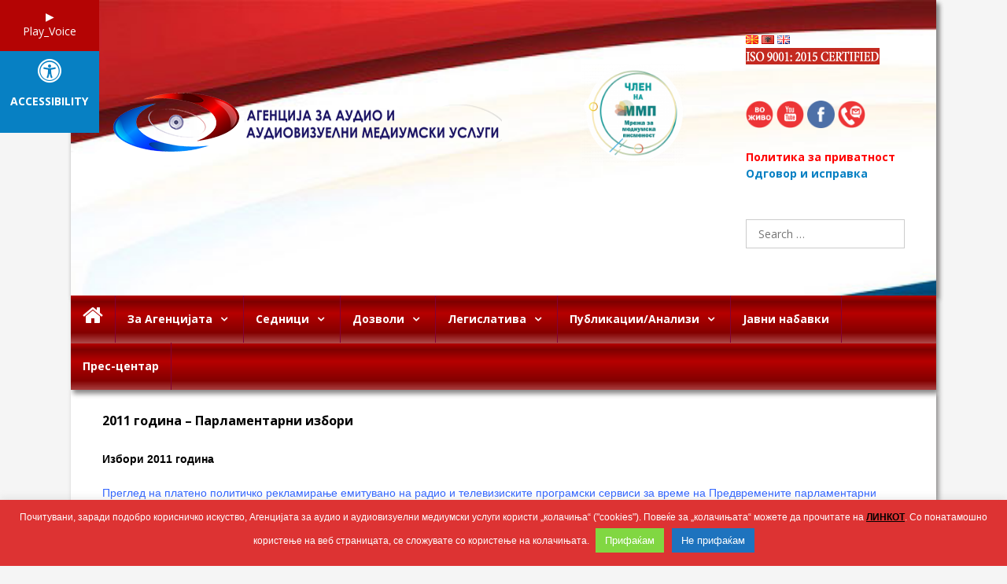

--- FILE ---
content_type: text/html; charset=UTF-8
request_url: https://avmu.mk/2011-%D0%B3%D0%BE%D0%B4%D0%B8%D0%BD%D0%B0-%D0%BF%D0%B0%D1%80%D0%BB%D0%B0%D0%BC%D0%B5%D0%BD%D1%82%D0%B0%D1%80%D0%BD%D0%B8-%D0%B8%D0%B7%D0%B1%D0%BE%D1%80%D0%B8/
body_size: 24459
content:
<!DOCTYPE html>
<html lang="mk-MK">
<head>
	<meta charset="UTF-8">
	<meta http-equiv="X-UA-Compatible" content="IE=edge" />
	<link rel="profile" href="https://gmpg.org/xfn/11">
	<title>2011 година &#8211; Парламентарни избори &#8211; Агенција за аудио и аудиовизуелни медиумски услуги</title>
<meta name='robots' content='max-image-preview:large' />
	<style>img:is([sizes="auto" i], [sizes^="auto," i]) { contain-intrinsic-size: 3000px 1500px }</style>
	<link rel="alternate" href="https://avmu.mk/2011-%d0%b3%d0%be%d0%b4%d0%b8%d0%bd%d0%b0-%d0%bf%d0%b0%d1%80%d0%bb%d0%b0%d0%bc%d0%b5%d0%bd%d1%82%d0%b0%d1%80%d0%bd%d0%b8-%d0%b8%d0%b7%d0%b1%d0%be%d1%80%d0%b8/" hreflang="mk" />
<link rel="alternate" href="https://avmu.mk/sq/2011-zgejdhje-parlamentare/" hreflang="sq" />
<link rel="alternate" href="https://avmu.mk/en/2011-parliamentary-elections/" hreflang="en" />
<link rel='dns-prefetch' href='//www.googletagmanager.com' />
<link rel='dns-prefetch' href='//fonts.googleapis.com' />
<link rel='dns-prefetch' href='//maxcdn.bootstrapcdn.com' />
<link href='https://fonts.gstatic.com' crossorigin rel='preconnect' />
<link rel="alternate" type="application/rss+xml" title="Агенција за аудио и аудиовизуелни медиумски услуги &raquo; Feed" href="https://avmu.mk/feed/" />
<link rel="alternate" type="application/rss+xml" title="Агенција за аудио и аудиовизуелни медиумски услуги &raquo; Comments Feed" href="https://avmu.mk/comments/feed/" />
<script type="text/javascript">
/* <![CDATA[ */
window._wpemojiSettings = {"baseUrl":"https:\/\/s.w.org\/images\/core\/emoji\/15.0.3\/72x72\/","ext":".png","svgUrl":"https:\/\/s.w.org\/images\/core\/emoji\/15.0.3\/svg\/","svgExt":".svg","source":{"concatemoji":"https:\/\/avmu.mk\/wp-includes\/js\/wp-emoji-release.min.js?ver=475ed6ff937d959b8ca75f1604b4b899"}};
/*! This file is auto-generated */
!function(i,n){var o,s,e;function c(e){try{var t={supportTests:e,timestamp:(new Date).valueOf()};sessionStorage.setItem(o,JSON.stringify(t))}catch(e){}}function p(e,t,n){e.clearRect(0,0,e.canvas.width,e.canvas.height),e.fillText(t,0,0);var t=new Uint32Array(e.getImageData(0,0,e.canvas.width,e.canvas.height).data),r=(e.clearRect(0,0,e.canvas.width,e.canvas.height),e.fillText(n,0,0),new Uint32Array(e.getImageData(0,0,e.canvas.width,e.canvas.height).data));return t.every(function(e,t){return e===r[t]})}function u(e,t,n){switch(t){case"flag":return n(e,"\ud83c\udff3\ufe0f\u200d\u26a7\ufe0f","\ud83c\udff3\ufe0f\u200b\u26a7\ufe0f")?!1:!n(e,"\ud83c\uddfa\ud83c\uddf3","\ud83c\uddfa\u200b\ud83c\uddf3")&&!n(e,"\ud83c\udff4\udb40\udc67\udb40\udc62\udb40\udc65\udb40\udc6e\udb40\udc67\udb40\udc7f","\ud83c\udff4\u200b\udb40\udc67\u200b\udb40\udc62\u200b\udb40\udc65\u200b\udb40\udc6e\u200b\udb40\udc67\u200b\udb40\udc7f");case"emoji":return!n(e,"\ud83d\udc26\u200d\u2b1b","\ud83d\udc26\u200b\u2b1b")}return!1}function f(e,t,n){var r="undefined"!=typeof WorkerGlobalScope&&self instanceof WorkerGlobalScope?new OffscreenCanvas(300,150):i.createElement("canvas"),a=r.getContext("2d",{willReadFrequently:!0}),o=(a.textBaseline="top",a.font="600 32px Arial",{});return e.forEach(function(e){o[e]=t(a,e,n)}),o}function t(e){var t=i.createElement("script");t.src=e,t.defer=!0,i.head.appendChild(t)}"undefined"!=typeof Promise&&(o="wpEmojiSettingsSupports",s=["flag","emoji"],n.supports={everything:!0,everythingExceptFlag:!0},e=new Promise(function(e){i.addEventListener("DOMContentLoaded",e,{once:!0})}),new Promise(function(t){var n=function(){try{var e=JSON.parse(sessionStorage.getItem(o));if("object"==typeof e&&"number"==typeof e.timestamp&&(new Date).valueOf()<e.timestamp+604800&&"object"==typeof e.supportTests)return e.supportTests}catch(e){}return null}();if(!n){if("undefined"!=typeof Worker&&"undefined"!=typeof OffscreenCanvas&&"undefined"!=typeof URL&&URL.createObjectURL&&"undefined"!=typeof Blob)try{var e="postMessage("+f.toString()+"("+[JSON.stringify(s),u.toString(),p.toString()].join(",")+"));",r=new Blob([e],{type:"text/javascript"}),a=new Worker(URL.createObjectURL(r),{name:"wpTestEmojiSupports"});return void(a.onmessage=function(e){c(n=e.data),a.terminate(),t(n)})}catch(e){}c(n=f(s,u,p))}t(n)}).then(function(e){for(var t in e)n.supports[t]=e[t],n.supports.everything=n.supports.everything&&n.supports[t],"flag"!==t&&(n.supports.everythingExceptFlag=n.supports.everythingExceptFlag&&n.supports[t]);n.supports.everythingExceptFlag=n.supports.everythingExceptFlag&&!n.supports.flag,n.DOMReady=!1,n.readyCallback=function(){n.DOMReady=!0}}).then(function(){return e}).then(function(){var e;n.supports.everything||(n.readyCallback(),(e=n.source||{}).concatemoji?t(e.concatemoji):e.wpemoji&&e.twemoji&&(t(e.twemoji),t(e.wpemoji)))}))}((window,document),window._wpemojiSettings);
/* ]]> */
</script>
<link rel='stylesheet' id='pt-cv-public-style-css' href='https://avmu.mk/wp-content/plugins/content-views-query-and-display-post-page/public/assets/css/cv.css?ver=4.2.1' type='text/css' media='all' />
<link rel='stylesheet' id='generate-fonts-css' href='//fonts.googleapis.com/css?family=Open+Sans:300,300italic,regular,italic,600,600italic,700,700italic,800,800italic' type='text/css' media='all' />
<style id='wp-emoji-styles-inline-css' type='text/css'>

	img.wp-smiley, img.emoji {
		display: inline !important;
		border: none !important;
		box-shadow: none !important;
		height: 1em !important;
		width: 1em !important;
		margin: 0 0.07em !important;
		vertical-align: -0.1em !important;
		background: none !important;
		padding: 0 !important;
	}
</style>
<link rel='stylesheet' id='wp-block-library-css' href='https://avmu.mk/wp-includes/css/dist/block-library/style.min.css?ver=475ed6ff937d959b8ca75f1604b4b899' type='text/css' media='all' />
<style id='classic-theme-styles-inline-css' type='text/css'>
/*! This file is auto-generated */
.wp-block-button__link{color:#fff;background-color:#32373c;border-radius:9999px;box-shadow:none;text-decoration:none;padding:calc(.667em + 2px) calc(1.333em + 2px);font-size:1.125em}.wp-block-file__button{background:#32373c;color:#fff;text-decoration:none}
</style>
<style id='global-styles-inline-css' type='text/css'>
:root{--wp--preset--aspect-ratio--square: 1;--wp--preset--aspect-ratio--4-3: 4/3;--wp--preset--aspect-ratio--3-4: 3/4;--wp--preset--aspect-ratio--3-2: 3/2;--wp--preset--aspect-ratio--2-3: 2/3;--wp--preset--aspect-ratio--16-9: 16/9;--wp--preset--aspect-ratio--9-16: 9/16;--wp--preset--color--black: #000000;--wp--preset--color--cyan-bluish-gray: #abb8c3;--wp--preset--color--white: #ffffff;--wp--preset--color--pale-pink: #f78da7;--wp--preset--color--vivid-red: #cf2e2e;--wp--preset--color--luminous-vivid-orange: #ff6900;--wp--preset--color--luminous-vivid-amber: #fcb900;--wp--preset--color--light-green-cyan: #7bdcb5;--wp--preset--color--vivid-green-cyan: #00d084;--wp--preset--color--pale-cyan-blue: #8ed1fc;--wp--preset--color--vivid-cyan-blue: #0693e3;--wp--preset--color--vivid-purple: #9b51e0;--wp--preset--gradient--vivid-cyan-blue-to-vivid-purple: linear-gradient(135deg,rgba(6,147,227,1) 0%,rgb(155,81,224) 100%);--wp--preset--gradient--light-green-cyan-to-vivid-green-cyan: linear-gradient(135deg,rgb(122,220,180) 0%,rgb(0,208,130) 100%);--wp--preset--gradient--luminous-vivid-amber-to-luminous-vivid-orange: linear-gradient(135deg,rgba(252,185,0,1) 0%,rgba(255,105,0,1) 100%);--wp--preset--gradient--luminous-vivid-orange-to-vivid-red: linear-gradient(135deg,rgba(255,105,0,1) 0%,rgb(207,46,46) 100%);--wp--preset--gradient--very-light-gray-to-cyan-bluish-gray: linear-gradient(135deg,rgb(238,238,238) 0%,rgb(169,184,195) 100%);--wp--preset--gradient--cool-to-warm-spectrum: linear-gradient(135deg,rgb(74,234,220) 0%,rgb(151,120,209) 20%,rgb(207,42,186) 40%,rgb(238,44,130) 60%,rgb(251,105,98) 80%,rgb(254,248,76) 100%);--wp--preset--gradient--blush-light-purple: linear-gradient(135deg,rgb(255,206,236) 0%,rgb(152,150,240) 100%);--wp--preset--gradient--blush-bordeaux: linear-gradient(135deg,rgb(254,205,165) 0%,rgb(254,45,45) 50%,rgb(107,0,62) 100%);--wp--preset--gradient--luminous-dusk: linear-gradient(135deg,rgb(255,203,112) 0%,rgb(199,81,192) 50%,rgb(65,88,208) 100%);--wp--preset--gradient--pale-ocean: linear-gradient(135deg,rgb(255,245,203) 0%,rgb(182,227,212) 50%,rgb(51,167,181) 100%);--wp--preset--gradient--electric-grass: linear-gradient(135deg,rgb(202,248,128) 0%,rgb(113,206,126) 100%);--wp--preset--gradient--midnight: linear-gradient(135deg,rgb(2,3,129) 0%,rgb(40,116,252) 100%);--wp--preset--font-size--small: 13px;--wp--preset--font-size--medium: 20px;--wp--preset--font-size--large: 36px;--wp--preset--font-size--x-large: 42px;--wp--preset--spacing--20: 0.44rem;--wp--preset--spacing--30: 0.67rem;--wp--preset--spacing--40: 1rem;--wp--preset--spacing--50: 1.5rem;--wp--preset--spacing--60: 2.25rem;--wp--preset--spacing--70: 3.38rem;--wp--preset--spacing--80: 5.06rem;--wp--preset--shadow--natural: 6px 6px 9px rgba(0, 0, 0, 0.2);--wp--preset--shadow--deep: 12px 12px 50px rgba(0, 0, 0, 0.4);--wp--preset--shadow--sharp: 6px 6px 0px rgba(0, 0, 0, 0.2);--wp--preset--shadow--outlined: 6px 6px 0px -3px rgba(255, 255, 255, 1), 6px 6px rgba(0, 0, 0, 1);--wp--preset--shadow--crisp: 6px 6px 0px rgba(0, 0, 0, 1);}:where(.is-layout-flex){gap: 0.5em;}:where(.is-layout-grid){gap: 0.5em;}body .is-layout-flex{display: flex;}.is-layout-flex{flex-wrap: wrap;align-items: center;}.is-layout-flex > :is(*, div){margin: 0;}body .is-layout-grid{display: grid;}.is-layout-grid > :is(*, div){margin: 0;}:where(.wp-block-columns.is-layout-flex){gap: 2em;}:where(.wp-block-columns.is-layout-grid){gap: 2em;}:where(.wp-block-post-template.is-layout-flex){gap: 1.25em;}:where(.wp-block-post-template.is-layout-grid){gap: 1.25em;}.has-black-color{color: var(--wp--preset--color--black) !important;}.has-cyan-bluish-gray-color{color: var(--wp--preset--color--cyan-bluish-gray) !important;}.has-white-color{color: var(--wp--preset--color--white) !important;}.has-pale-pink-color{color: var(--wp--preset--color--pale-pink) !important;}.has-vivid-red-color{color: var(--wp--preset--color--vivid-red) !important;}.has-luminous-vivid-orange-color{color: var(--wp--preset--color--luminous-vivid-orange) !important;}.has-luminous-vivid-amber-color{color: var(--wp--preset--color--luminous-vivid-amber) !important;}.has-light-green-cyan-color{color: var(--wp--preset--color--light-green-cyan) !important;}.has-vivid-green-cyan-color{color: var(--wp--preset--color--vivid-green-cyan) !important;}.has-pale-cyan-blue-color{color: var(--wp--preset--color--pale-cyan-blue) !important;}.has-vivid-cyan-blue-color{color: var(--wp--preset--color--vivid-cyan-blue) !important;}.has-vivid-purple-color{color: var(--wp--preset--color--vivid-purple) !important;}.has-black-background-color{background-color: var(--wp--preset--color--black) !important;}.has-cyan-bluish-gray-background-color{background-color: var(--wp--preset--color--cyan-bluish-gray) !important;}.has-white-background-color{background-color: var(--wp--preset--color--white) !important;}.has-pale-pink-background-color{background-color: var(--wp--preset--color--pale-pink) !important;}.has-vivid-red-background-color{background-color: var(--wp--preset--color--vivid-red) !important;}.has-luminous-vivid-orange-background-color{background-color: var(--wp--preset--color--luminous-vivid-orange) !important;}.has-luminous-vivid-amber-background-color{background-color: var(--wp--preset--color--luminous-vivid-amber) !important;}.has-light-green-cyan-background-color{background-color: var(--wp--preset--color--light-green-cyan) !important;}.has-vivid-green-cyan-background-color{background-color: var(--wp--preset--color--vivid-green-cyan) !important;}.has-pale-cyan-blue-background-color{background-color: var(--wp--preset--color--pale-cyan-blue) !important;}.has-vivid-cyan-blue-background-color{background-color: var(--wp--preset--color--vivid-cyan-blue) !important;}.has-vivid-purple-background-color{background-color: var(--wp--preset--color--vivid-purple) !important;}.has-black-border-color{border-color: var(--wp--preset--color--black) !important;}.has-cyan-bluish-gray-border-color{border-color: var(--wp--preset--color--cyan-bluish-gray) !important;}.has-white-border-color{border-color: var(--wp--preset--color--white) !important;}.has-pale-pink-border-color{border-color: var(--wp--preset--color--pale-pink) !important;}.has-vivid-red-border-color{border-color: var(--wp--preset--color--vivid-red) !important;}.has-luminous-vivid-orange-border-color{border-color: var(--wp--preset--color--luminous-vivid-orange) !important;}.has-luminous-vivid-amber-border-color{border-color: var(--wp--preset--color--luminous-vivid-amber) !important;}.has-light-green-cyan-border-color{border-color: var(--wp--preset--color--light-green-cyan) !important;}.has-vivid-green-cyan-border-color{border-color: var(--wp--preset--color--vivid-green-cyan) !important;}.has-pale-cyan-blue-border-color{border-color: var(--wp--preset--color--pale-cyan-blue) !important;}.has-vivid-cyan-blue-border-color{border-color: var(--wp--preset--color--vivid-cyan-blue) !important;}.has-vivid-purple-border-color{border-color: var(--wp--preset--color--vivid-purple) !important;}.has-vivid-cyan-blue-to-vivid-purple-gradient-background{background: var(--wp--preset--gradient--vivid-cyan-blue-to-vivid-purple) !important;}.has-light-green-cyan-to-vivid-green-cyan-gradient-background{background: var(--wp--preset--gradient--light-green-cyan-to-vivid-green-cyan) !important;}.has-luminous-vivid-amber-to-luminous-vivid-orange-gradient-background{background: var(--wp--preset--gradient--luminous-vivid-amber-to-luminous-vivid-orange) !important;}.has-luminous-vivid-orange-to-vivid-red-gradient-background{background: var(--wp--preset--gradient--luminous-vivid-orange-to-vivid-red) !important;}.has-very-light-gray-to-cyan-bluish-gray-gradient-background{background: var(--wp--preset--gradient--very-light-gray-to-cyan-bluish-gray) !important;}.has-cool-to-warm-spectrum-gradient-background{background: var(--wp--preset--gradient--cool-to-warm-spectrum) !important;}.has-blush-light-purple-gradient-background{background: var(--wp--preset--gradient--blush-light-purple) !important;}.has-blush-bordeaux-gradient-background{background: var(--wp--preset--gradient--blush-bordeaux) !important;}.has-luminous-dusk-gradient-background{background: var(--wp--preset--gradient--luminous-dusk) !important;}.has-pale-ocean-gradient-background{background: var(--wp--preset--gradient--pale-ocean) !important;}.has-electric-grass-gradient-background{background: var(--wp--preset--gradient--electric-grass) !important;}.has-midnight-gradient-background{background: var(--wp--preset--gradient--midnight) !important;}.has-small-font-size{font-size: var(--wp--preset--font-size--small) !important;}.has-medium-font-size{font-size: var(--wp--preset--font-size--medium) !important;}.has-large-font-size{font-size: var(--wp--preset--font-size--large) !important;}.has-x-large-font-size{font-size: var(--wp--preset--font-size--x-large) !important;}
:where(.wp-block-post-template.is-layout-flex){gap: 1.25em;}:where(.wp-block-post-template.is-layout-grid){gap: 1.25em;}
:where(.wp-block-columns.is-layout-flex){gap: 2em;}:where(.wp-block-columns.is-layout-grid){gap: 2em;}
:root :where(.wp-block-pullquote){font-size: 1.5em;line-height: 1.6;}
</style>
<link rel='stylesheet' id='contact-form-7-css' href='https://avmu.mk/wp-content/plugins/contact-form-7/includes/css/styles.css?ver=6.1.4' type='text/css' media='all' />
<link rel='stylesheet' id='cookie-law-info-css' href='https://avmu.mk/wp-content/plugins/cookie-law-info/legacy/public/css/cookie-law-info-public.css?ver=3.3.8' type='text/css' media='all' />
<link rel='stylesheet' id='cookie-law-info-gdpr-css' href='https://avmu.mk/wp-content/plugins/cookie-law-info/legacy/public/css/cookie-law-info-gdpr.css?ver=3.3.8' type='text/css' media='all' />
<link rel='stylesheet' id='magic-liquidizer-table-style-css' href='https://avmu.mk/wp-content/plugins/magic-liquidizer-responsive-table/idcss/ml-responsive-table.css?ver=2.0.3' type='text/css' media='all' />
<link rel='stylesheet' id='sogo_accessibility-css' href='https://avmu.mk/wp-content/plugins/sogo-accessibility/public/css/sogo-accessibility-public.css?ver=1.0.5' type='text/css' media='all' />
<link rel='stylesheet' id='fontawsome-css' href='//maxcdn.bootstrapcdn.com/font-awesome/4.6.3/css/font-awesome.min.css?ver=1.0.5' type='text/css' media='all' />
<link rel='stylesheet' id='wp-show-posts-css' href='https://avmu.mk/wp-content/plugins/wp-show-posts/css/wp-show-posts-min.css?ver=1.1.6' type='text/css' media='all' />
<link rel='stylesheet' id='generate-style-grid-css' href='https://avmu.mk/wp-content/themes/generatepress/css/unsemantic-grid.min.css?ver=1.3.48' type='text/css' media='all' />
<link rel='stylesheet' id='generate-style-css' href='https://avmu.mk/wp-content/themes/generatepress/style.css?ver=1.3.48' type='text/css' media='all' />
<style id='generate-style-inline-css' type='text/css'>
body{background-color:#f5f5f5;color:#000000;}a, a:visited{color:#1e73be;text-decoration:none;}a:hover, a:focus, a:active{color:#000000;text-decoration:none;}body .grid-container{max-width:1100px;}
.blog footer.entry-meta, .archive footer.entry-meta {display:none;}.byline, .single .byline, .group-blog .byline{display:none;}.cat-links{display:none;}.comments-link{display:none;}.tags-links{display:none;}
body, button, input, select, textarea{font-family:"Open Sans", sans-serif;font-size:14px;}.main-title{font-size:25px;}.site-description{font-family:Arial, Helvetica, sans-serif;}.main-navigation a, .menu-toggle{font-weight:bold;font-size:14px;}.main-navigation .main-nav ul ul li a{font-size:13px;}.widget-title{font-weight:700;font-size:14px;}.sidebar .widget, .footer-widgets .widget{font-size:14px;}h1{font-weight:700;font-size:16px;}h2{font-size:14px;}h3{font-size:12px;}.site-info{font-size:12px;}@media (max-width:768px){.main-title{font-size:20px;}h1{font-size:20px;}h2{font-size:20px;}}
.site-header{background-color:#ffffff;color:#3a3a3a;}.site-header a,.site-header a:visited{color:#3a3a3a;}.main-title a,.main-title a:hover,.main-title a:visited{color:#222222;}.site-description{color:#999999;}.main-navigation,.main-navigation ul ul{background-color:#b40404;}.main-navigation .main-nav ul li a,.menu-toggle{color:#ffffff;}.main-navigation .main-nav ul li > a:hover,.main-navigation .main-nav ul li > a:focus, .main-navigation .main-nav ul li.sfHover > a{color:#ffffff;background-color:#b40404;}button.menu-toggle:hover,button.menu-toggle:focus,.main-navigation .mobile-bar-items a,.main-navigation .mobile-bar-items a:hover,.main-navigation .mobile-bar-items a:focus{color:#ffffff;}.main-navigation .main-nav ul li[class*="current-menu-"] > a{color:#ffffff;background-color:#9b0601;}.main-navigation .main-nav ul li[class*="current-menu-"] > a:hover,.main-navigation .main-nav ul li[class*="current-menu-"].sfHover > a{color:#ffffff;background-color:#9b0601;}.main-navigation ul ul{background-color:#b40404;}.main-navigation .main-nav ul ul li a{color:#ffffff;}.main-navigation .main-nav ul ul li > a:hover,.main-navigation .main-nav ul ul li > a:focus,.main-navigation .main-nav ul ul li.sfHover > a{color:#b40404;background-color:#ffe4db;}.main-navigation .main-nav ul ul li[class*="current-menu-"] > a{color:#b40404;background-color:#ffe4db;}.main-navigation .main-nav ul ul li[class*="current-menu-"] > a:hover,.main-navigation .main-nav ul ul li[class*="current-menu-"].sfHover > a{color:#b40404;background-color:#ffe4db;}.separate-containers .inside-article, .separate-containers .comments-area, .separate-containers .page-header, .one-container .container, .separate-containers .paging-navigation, .inside-page-header{color:#000000;background-color:#ffffff;}.inside-article a,.inside-article a:visited,.paging-navigation a,.paging-navigation a:visited,.comments-area a,.comments-area a:visited,.page-header a,.page-header a:visited{color:#000000;}.inside-article a:hover,.paging-navigation a:hover,.comments-area a:hover,.page-header a:hover{color:#b40404;}.entry-header h1,.page-header h1{color:#000000;}.entry-title a:hover{color:#000000;}.entry-meta{color:#000000;}.entry-meta a,.entry-meta a:visited{color:#666666;}.entry-meta a:hover{color:#3a3a3a;}h1{color:#000000;}h2{color:#000000;}h3{color:#000000;}.site-info{color:#ffffff;background-color:#b40404;}.site-info a,.site-info a:visited{color:#ffffff;}.site-info a:hover{color:#ffffff;}.footer-bar .widget_nav_menu .current-menu-item a{color:#ffffff;}input[type="text"],input[type="email"],input[type="url"],input[type="password"],input[type="search"],textarea{color:#666666;background-color:#fafafa;border-color:#cccccc;}input[type="text"]:focus,input[type="email"]:focus,input[type="url"]:focus,input[type="password"]:focus,input[type="search"]:focus,textarea:focus{color:#666666;background-color:#ffffff;border-color:#bfbfbf;}button,html input[type="button"],input[type="reset"],input[type="submit"],.button,.button:visited{color:#ffffff;background-color:#f2f2f2;}button:hover,html input[type="button"]:hover,input[type="reset"]:hover,input[type="submit"]:hover,.button:hover,button:focus,html input[type="button"]:focus,input[type="reset"]:focus,input[type="submit"]:focus,.button:focus{color:#ffffff;background-color:#3f3f3f;}
@media (max-width:768px){.separate-containers .inside-article, .separate-containers .comments-area, .separate-containers .page-header, .separate-containers .paging-navigation, .one-container .site-content, .inside-page-header{padding:30px;}}.main-navigation ul ul{top:auto;}.site-info{padding:3px 20px 3px 20px;}.one-container .sidebar .widget{padding:0px;}
body {background-attachment: fixed; }.site-header {background-image: url(https://avmu.mk/wp-content/uploads/2023/12/avmu.jpg); background-repeat: no-repeat; background-size: cover; }
</style>
<link rel='stylesheet' id='generate-mobile-style-css' href='https://avmu.mk/wp-content/themes/generatepress/css/mobile.min.css?ver=1.3.48' type='text/css' media='all' />
<link rel='stylesheet' id='fontawesome-css' href='https://avmu.mk/wp-content/themes/generatepress/css/font-awesome.min.css?ver=4.7' type='text/css' media='all' />
<!--[if lt IE 9]>
<link rel='stylesheet' id='generate-ie-css' href='https://avmu.mk/wp-content/themes/generatepress/css/ie.min.css?ver=1.3.48' type='text/css' media='all' />
<![endif]-->
<link rel='stylesheet' id='fwdu3dcar_cov_css-css' href='https://avmu.mk/wp-content/plugins/fwdu3dcar/css/fwdu3dcar.css?ver=475ed6ff937d959b8ca75f1604b4b899' type='text/css' media='all' />
<link rel='stylesheet' id='blog-styles-css' href='https://avmu.mk/wp-content/plugins/gp-premium/blog/functions/css/style-min.css?ver=1.2.94' type='text/css' media='all' />
<link rel='stylesheet' id='generate-secondary-nav-css' href='https://avmu.mk/wp-content/plugins/gp-premium/secondary-nav/functions/css/style.min.css?ver=1.2.94' type='text/css' media='all' />
<style id='generate-secondary-nav-inline-css' type='text/css'>
.secondary-navigation{background-color:#364e72;}.secondary-navigation .main-nav ul li a,.secondary-navigation .menu-toggle{color:#ffffff;}button.secondary-menu-toggle:hover,button.secondary-menu-toggle:focus{color:#ffffff;}.widget-area .secondary-navigation{margin-bottom:20px;}.secondary-navigation ul ul{background-color:#303030;top:auto;}.secondary-navigation .main-nav ul ul li a{color:#ffffff;}.secondary-navigation .main-nav ul li > a:hover,.secondary-navigation .main-nav ul li > a:focus,.secondary-navigation .main-nav ul li.sfHover > a{color:#ffffff;background-color:#415e89;}.secondary-navigation .main-nav ul ul li > a:hover,.secondary-navigation .main-nav ul ul li > a:focus,.secondary-navigation .main-nav ul ul li.sfHover > a{color:#ffffff;background-color:#474747;}.secondary-navigation .main-nav ul li[class*="current-menu-"] > a, .secondary-navigation .main-nav ul li[class*="current-menu-"] > a:hover,.secondary-navigation .main-nav ul li[class*="current-menu-"].sfHover > a{color:#415e89;background-color:#ffffff;}.secondary-navigation .main-nav ul ul li[class*="current-menu-"] > a,.secondary-navigation .main-nav ul ul li[class*="current-menu-"] > a:hover,.secondary-navigation .main-nav ul ul li[class*="current-menu-"].sfHover > a{color:#415e89;background-color:#ffffff;}
</style>
<link rel='stylesheet' id='generate-secondary-nav-mobile-css' href='https://avmu.mk/wp-content/plugins/gp-premium/secondary-nav/functions/css/mobile.min.css?ver=1.2.94' type='text/css' media='all' />
<script type="text/javascript" src="https://avmu.mk/wp-includes/js/jquery/jquery.min.js?ver=3.7.1" id="jquery-core-js"></script>
<script type="text/javascript" src="https://avmu.mk/wp-includes/js/jquery/jquery-migrate.min.js?ver=3.4.1" id="jquery-migrate-js"></script>
<script type="text/javascript" id="cookie-law-info-js-extra">
/* <![CDATA[ */
var Cli_Data = {"nn_cookie_ids":[],"cookielist":[],"non_necessary_cookies":[],"ccpaEnabled":"","ccpaRegionBased":"","ccpaBarEnabled":"","strictlyEnabled":["necessary","obligatoire"],"ccpaType":"gdpr","js_blocking":"","custom_integration":"","triggerDomRefresh":"","secure_cookies":""};
var cli_cookiebar_settings = {"animate_speed_hide":"500","animate_speed_show":"500","background":"#dd3333","border":"#b1a6a6c2","border_on":"","button_1_button_colour":"#81d742","button_1_button_hover":"#67ac35","button_1_link_colour":"#ffffff","button_1_as_button":"1","button_1_new_win":"","button_2_button_colour":"#1e73be","button_2_button_hover":"#185c98","button_2_link_colour":"#000000","button_2_as_button":"","button_2_hidebar":"","button_3_button_colour":"#1e73be","button_3_button_hover":"#185c98","button_3_link_colour":"#fff","button_3_as_button":"1","button_3_new_win":"","button_4_button_colour":"#dd3333","button_4_button_hover":"#b12929","button_4_link_colour":"#ffffff","button_4_as_button":"1","button_7_button_colour":"#61a229","button_7_button_hover":"#4e8221","button_7_link_colour":"#fff","button_7_as_button":"1","button_7_new_win":"","font_family":"Helvetica, Arial, sans-serif","header_fix":"","notify_animate_hide":"1","notify_animate_show":"","notify_div_id":"#cookie-law-info-bar","notify_position_horizontal":"right","notify_position_vertical":"bottom","scroll_close":"","scroll_close_reload":"","accept_close_reload":"","reject_close_reload":"","showagain_tab":"1","showagain_background":"#fff","showagain_border":"#000","showagain_div_id":"#cookie-law-info-again","showagain_x_position":"100px","text":"#ffffff","show_once_yn":"","show_once":"10000","logging_on":"","as_popup":"","popup_overlay":"1","bar_heading_text":"","cookie_bar_as":"banner","popup_showagain_position":"bottom-right","widget_position":"left"};
var log_object = {"ajax_url":"https:\/\/avmu.mk\/wp-admin\/admin-ajax.php"};
/* ]]> */
</script>
<script type="text/javascript" src="https://avmu.mk/wp-content/plugins/cookie-law-info/legacy/public/js/cookie-law-info-public.js?ver=3.3.8" id="cookie-law-info-js"></script>
<script type="text/javascript" src="https://avmu.mk/wp-content/plugins/flowpaper-lite-pdf-flipbook/assets/lity/lity.min.js" id="lity-js-js"></script>
<script type="text/javascript" src="https://avmu.mk/wp-content/plugins/magic-liquidizer-responsive-table/idjs/ml.responsive.table.min.js?ver=2.0.3" id="magic-liquidizer-table-js"></script>
<script type="text/javascript" id="sogo_accessibility.labels-js-extra">
/* <![CDATA[ */
var sogoLabels = {"s":"Search","author":"Name","email":"Email","url":"Website","comment":"Comment"};
/* ]]> */
</script>
<script type="text/javascript" src="https://avmu.mk/wp-content/plugins/sogo-accessibility/public/js/labels.js?ver=1.0.5" id="sogo_accessibility.labels-js"></script>
<script type="text/javascript" src="https://avmu.mk/wp-content/plugins/fwdu3dcar/js/FWDUltimate3DCarousel.js?ver=475ed6ff937d959b8ca75f1604b4b899" id="fwdu3dcar_cov_script-js"></script>

<!-- Google tag (gtag.js) snippet added by Site Kit -->
<!-- Google Analytics snippet added by Site Kit -->
<script type="text/javascript" src="https://www.googletagmanager.com/gtag/js?id=GT-M3S9PSC" id="google_gtagjs-js" async></script>
<script type="text/javascript" id="google_gtagjs-js-after">
/* <![CDATA[ */
window.dataLayer = window.dataLayer || [];function gtag(){dataLayer.push(arguments);}
gtag("set","linker",{"domains":["avmu.mk"]});
gtag("js", new Date());
gtag("set", "developer_id.dZTNiMT", true);
gtag("config", "GT-M3S9PSC");
/* ]]> */
</script>
<link rel="https://api.w.org/" href="https://avmu.mk/wp-json/" /><link rel="alternate" title="JSON" type="application/json" href="https://avmu.mk/wp-json/wp/v2/pages/8879" /><link rel="canonical" href="https://avmu.mk/2011-%d0%b3%d0%be%d0%b4%d0%b8%d0%bd%d0%b0-%d0%bf%d0%b0%d1%80%d0%bb%d0%b0%d0%bc%d0%b5%d0%bd%d1%82%d0%b0%d1%80%d0%bd%d0%b8-%d0%b8%d0%b7%d0%b1%d0%be%d1%80%d0%b8/" />
<link rel="alternate" title="oEmbed (JSON)" type="application/json+oembed" href="https://avmu.mk/wp-json/oembed/1.0/embed?url=https%3A%2F%2Favmu.mk%2F2011-%25d0%25b3%25d0%25be%25d0%25b4%25d0%25b8%25d0%25bd%25d0%25b0-%25d0%25bf%25d0%25b0%25d1%2580%25d0%25bb%25d0%25b0%25d0%25bc%25d0%25b5%25d0%25bd%25d1%2582%25d0%25b0%25d1%2580%25d0%25bd%25d0%25b8-%25d0%25b8%25d0%25b7%25d0%25b1%25d0%25be%25d1%2580%25d0%25b8%2F" />
<link rel="alternate" title="oEmbed (XML)" type="text/xml+oembed" href="https://avmu.mk/wp-json/oembed/1.0/embed?url=https%3A%2F%2Favmu.mk%2F2011-%25d0%25b3%25d0%25be%25d0%25b4%25d0%25b8%25d0%25bd%25d0%25b0-%25d0%25bf%25d0%25b0%25d1%2580%25d0%25bb%25d0%25b0%25d0%25bc%25d0%25b5%25d0%25bd%25d1%2582%25d0%25b0%25d1%2580%25d0%25bd%25d0%25b8-%25d0%25b8%25d0%25b7%25d0%25b1%25d0%25be%25d1%2580%25d0%25b8%2F&#038;format=xml" />
<meta name="generator" content="Site Kit by Google 1.167.0" /><style type="text/css" id="simple-css-output">.nav-aligned-left.nav-above-header .main-navigation, .nav-aligned-left.nav-below-header .main-navigation { text-align: left; background-color: transparent;}.inside-navigation, sub, sup { position: relative; background-color: #B40404; background: url(https://avmu.mk/wp-content/uploads/2017/06/meni-1.png)}.main-navigation .main-nav ul li a, .menu-toggle, .main-navigation .mobile-bar-items a { padding-left: 15px; padding-right: 15px; line-height: 60px; border-right: 1px solid #810238;}.main-navigation, .main-navigation ul li, .main-navigation ul li a { text-decoration: none !important;}.secondary-navigation { display: none;}.page-id-2 .secondary-navigation,.page-id-14413 .secondary-navigation,.page-id-14416 .secondary-navigation{ display: block; position: absolute !important; left: -999em; overflow: hidden;}.page-id-2 .pdfprnt-top-right, .pdfprnt-bottom-right, .pdfprnt-top-bottom-right, .pdfprnt-right,.page-id-14413 .pdfprnt-top-right, .pdfprnt-bottom-right, .pdfprnt-top-bottom-right, .pdfprnt-right,.page-id-14416 .pdfprnt-top-right, .pdfprnt-bottom-right, .pdfprnt-top-bottom-right, .pdfprnt-right,.blog .pdfprnt-top-right, .pdfprnt-bottom-right, .pdfprnt-top-bottom-right, .pdfprnt-right{ display: none;}.site-header .header-image { margin-top: 25px;}@media (max-width: 768px) { .site-header .header-image { margin-top: auto; }}/* media max width 1100px */button.menu-toggle { background-color: transparent; width: 100%; border: 0; outline: 0; text-align: center;}button.menu-toggle:hover,button.menu-toggle:active,button.menu-toggle:focus { background-color: transparent; border: 0; outline: 0;}.nav-search-enabled .main-navigation .menu-toggle { text-align: left;}.mobile-bar-items { display: none; position: absolute; right: 0; top: 0; z-index: 21; list-style-type: none;}.mobile-bar-items a { display: inline-block;}@media (max-width: 1100px) { .top-bar.top-bar-align-left, .top-bar.top-bar-align-right { text-align: center; } .top-bar .widget { float: none !important; margin: 0 10px !important; } .top-bar .widget_nav_menu li { float: none; display: inline-block; padding: 5px 0; } .sidebar, .content-area, .inside-footer-widgets > div { float: none; width: 100%; left: 0; right: 0; } .inside-footer-widgets > div:not(:last-child) { margin-bottom: 40px; } .one-container .sidebar { margin-top: 40px; } .separate-containers #left-sidebar + #right-sidebar .inside-right-sidebar { margin-top: 0; } a, body, button, input, select, textarea { -webkit-transition: all 0s ease-in-out; -moz-transition: all 0s ease-in-out; -o-transition: all 0s ease-in-out; transition: all 0s ease-in-out; } .inside-header > *:not(:last-child) { margin-bottom: 20px; } /* Start mobile navigation */ .main-navigation .menu-toggle { display: block; } .main-navigation ul { display: none; } .main-navigation.toggled .main-nav > ul { display: block; } .main-navigation .main-nav ul ul { position: relative; top: 0; left: auto; right: auto; width: 100%; } .main-navigation .main-nav li { float: none; clear: both; display: block !important; text-align: left !important; } .main-navigation .main-nav li.hide-on-mobile { display: none !important; } .main-navigation .sub-menu.toggled-on, .main-navigation .children.toggled-on { display: block !important; opacity: 1 !important; } .main-navigation .dropdown-menu-toggle:before { content: "\f107" !important; } .main-navigation .sfHover > a .dropdown-menu-toggle:before { content: "\f106" !important; } .main-navigation .menu-item-has-children .dropdown-menu-toggle { float: right; } .main-navigation .mobile-bar-items { display: block; } .main-navigation .menu li.search-item { display: none !important; } .main-navigation .sf-menu > li.menu-item-float-right { float: none !important; display: inline-block !important; } [class*="nav-float-"] .site-header .inside-header > * { float: none; clear: both; } /* End mobile navigation */ .both-right.separate-containers .inside-left-sidebar, .both-left.separate-containers .inside-left-sidebar, .both-right.separate-containers .inside-right-sidebar, .both-left.separate-containers .inside-right-sidebar { margin-right: 0; margin-left: 0; } .site-main { margin-left: 0 !important; margin-right: 0 !important; } body:not(.no-sidebar) .site-main { margin-bottom: 0 !important; } .fluid-header .inside-header { text-align: center; } .header-widget { float: none; max-width: 100%; text-align: center; } .alignleft, .alignright { float: none; display: block; margin-left: auto; margin-right: auto; } .post-image-aligned-left .post-image, .post-image-aligned-right .post-image { float: none; margin: 2em 0; text-align: center; } .site-info { padding-left: 10px; padding-right: 10px; } .site-info { text-align: center; } .copyright-bar { float: none !important; text-align: center !important; } .footer-bar { float: none !important; text-align: center !important; margin-bottom: 20px; } .footer-bar .widget_nav_menu li { float: none; display: inline-block; padding: 5px 0; } .site-footer .footer-widgets .footer-widgets-container .inside-footer-widgets { margin: 0; } .site-footer .footer-widgets .footer-widgets-container .inner-padding { padding: 0; } .comment .children { padding-left: 10px; margin-left: 0; } .edd_download { display: block; float: none !important; margin-bottom: 1.5em; width: 100% !important; }}/* end */.widget_apsi_widget, .widget_polylang { display: inline;}.separate-containers .inside-article, .separate-containers .comments-area, .separate-containers .page-header, .separate-containers .paging-navigation, .one-container .site-content { padding: 30px 40px 30px 40px;}.entry-meta {display:none;}.elementor-widget-tabs.elementor-tabs-view-horizontal .elementor-tab-desktop-title {display: inline-block;}.elementor-widget-tabs .elementor-tabs { text-align: center; color: #000;}.elementor-tabs-wrapper{ background-color: #B40404;}.elementor-widget-tabs .elementor-tabs a,.elementor-widget-tabs .elementor-tabs a:visited,.elementor-widget-tabs .elementor-tabs a:hover,.elementor-widget-tabs .elementor-tabs a:focus{ color: #B40404;}#carousel { margin-bottom: 10px;}.meteor-slides { margin: auto !important;}#izbori{ margin-left:40px; margin-right:40px;}#linkovi a,#linkovi a:visited{ color: #3366ff;}.lang-item { display: inline;}.generate-back-to-top, .generate-back-to-top:visited { background: #B40404; color: #fff !important;}.generate-back-to-top:hover,.generate-back-to-top:focus { background-color: #fccbbb; color: #FFFFFF;}a.wp-show-posts-read-more,a.wp-show-posts-read-more:visited { border: 2px solid #f5f5f5; border-radius: 5px; font-size: 0.9em !important; font-weight:bold !important; background: #B40404; color: #fff !important; float: right;}a.wp-show-posts-read-more:hover,a.wp-show-posts-read-more:focus { border: 2px solid #f5f5f5; color: #fff !important; background: #B40404; float: right;}.wp-show-posts-inner { padding: 8px 15px; border: 2px solid #fcf3cf; border-radius: 3px; border-top-left-radius: 3px; border-top-right-radius: 3px; border-bottom-right-radius: 3px; border-bottom-left-radius: 3px; box-shadow: 3px 5px 6px #f9f79f;}h2.entry-title { font-size: 16px; line-height: 18px; font-weight:700; color: #000 !important;}h2.entry-title a{ font-size: 16px; line-height: 18px; font-weight:700; color: #000 !important;}.blog .inside-article { padding: 8px 15px; border: 2px solid #f5f5f5; border-radius: 3px; border-top-left-radius: 3px; border-top-right-radius: 3px; border-bottom-right-radius: 3px; border-bottom-left-radius: 3px; box-shadow: 3px 5px 6px #f5f5f5;}a:link { color: #3366ff;}.inside-article a, .inside-article a:visited { color: #3366ff;}.inside-article .read-more{ color: #000 !important; font-weight: normal;}.site-header, .container, .site-footer, .site-info { box-shadow: 3px 5px 6px #8b8a8a;} .inside-header { box-shadow: 3px 5px 6px #8b8a8a;} .inside-navigation { box-shadow: 3px 5px 6px #8b8a8a;} .page-header-image-single { float: left; padding-right:10px;}.blog .read-more{ color: #000 !important; font-weight: normal;}.blog .page-numbers { display: block-inline; float: left; padding: 5px 10px; color:#000; font-weight:bold; text-decoration: none; border: 1px solid #dddddd; }.blog .page-numbers.current{ background: #B40404; color: white; font-weight:bold; border: 1px solid transparent;}.blog .prev { background:transparent url('https://avmu.mk/wp-content/uploads/2017/05/previous.png') center no-repeat; width: 10px; text-indent:-10000px; /*moving the default text*/ overflow:hidden;/*hiding the default text*/} .blog .prev a:hover {background-color: transparent;}.blog .next { background:transparent url('https://avmu.mk/wp-content/uploads/2017/05/next.png') center no-repeat; width: 10px; text-indent:-10000px; /*moving the default text*/ overflow:hidden;/*hiding the default text*/}#sogoacc .sogo-logo a { display: none;}#open_sogoacc { width: 105px; height: auto;}@media (max-width:767px) { #open_sogoacc p{ font-size: 8px !important; } #open_sogoacc { width: auto !important; } #Play_Voice p { font-size: 10px !important; } #Play_Voice { width: 78px !important; } }#apsi_widget-4 { margin-left: 25px;}#polylang-3, #apsi_widget-4 { display: inline-block;}.site-header input[type="search"] { box-sizing: content-box; width: 170px; height: 15px; margin-top: 7px; background: transparent;}.site-header input[type="search"]:hover,.site-header input[type="search"]:active,.site-header input[type="search"]:focus { background: transparent; background-image: opacity: 0;}/* end search */.content-read-more:before { display: inline; margin-left: 10px;}.blog .inside-article { font-size: 14px;}.wp-show-posts-inner :last-child { line-height: 18px; font-size: 14px; font-weight:500; color:#000;}.wp-show-posts-entry-title :last-child { font-weight:700; font-size: 16px; color: #000 !important;}h4.pt-cv-title { font-size: 16px; color: #000;}.pt-cv-wrapper{ font-size: 14px;}.pt-cv-wrapper .btn-success { font-size:0.9em !important; color: #fff !important; font-weight: bold; background-color: #b40404; border-color: #eee; border-top-color: rgb(238, 238, 238); border-right-color: rgb(238, 238, 238); border-bottom-color: rgb(238, 238, 238); border-left-color: rgb(238, 238, 238);}.pt-cv-wrapper .btn-success.focus, .pt-cv-wrapper .btn-success:focus {background-color: #B40404 !important;border-color: #333333 !important;color: #fff !important;}.pt-cv-wrapper .btn-success.active, .pt-cv-wrapper .btn-success:active, .pt-cv-wrapper .btn-success:hover, .pt-cv-wrapper .open > .dropdown-toggle.btn-success {background-color: #B40404 !important;border-color: #eee !important;color: #fff !important;}.pt-cv-wrapper .pagination>.active>a, .pt-cv-wrapper .pagination>.active>a:focus, .pt-cv-wrapper .pagination>.active>a:hover, .pt-cv-wrapper .pagination>.active>span, .pt-cv-wrapper .pagination>.active>span:focus, .pt-cv-wrapper .pagination>.active>span:hover { color: #fff !important; background-color: #B40404; border-color: #337ab7; }.pt-cv-wrapper .pagination>li>a, .pt-cv-wrapper .pagination>li>span { color: #000 !important; font-weight: bold; background-color: #fff; border: 1px solid #ddd;}.pt-cv-title a{ font-size: 16px; font-weight: 700 !important; color: #000 !important;}p { font-size: 14px !important;}button, html input[type="button"], input[type="reset"], input[type="submit"], .button, .button:visited { color: #000; } #listenButton1:hover{ background-color: #B40404;} .wp-show-posts-columns .wp-show-posts-inner { display: flex; flex-direction: column;}.wp-show-posts-columns .wp-show-posts-entry-summary, .wp-show-posts-columns .wp-show-posts-entry-content { flex-grow: 1;} .wp-show-posts-inner { text-align: right;}.wp-show-posts-inner .wp-show-posts-entry-header, .wp-show-posts-inner div { text-align: left;}button, html input[type=button], input[type=reset], input[type=submit] { background: #b40404 !important; color: #fff;}.widget-title { display: none;}.entry-summary>:last-child, .sidebar .widget :last-child { display: none;}@media (max-width: 768px) { .site-header .widget { display: inline-block; /*text-align:center;*/ margin-left:35px; } .media_image-2 { width: 80px; display: block; position: absolute; top: 250px; left: 30px; z-index: 999;}}.accordion-title { font-size: 14px; font-weight: 700; cursor: pointer;}.accordion-title:hover,.accordion-title:focus { color: #B40404;}.accordion-title.open {cursor: default;} .tribe-events-cal-links{display:none!important;}.ai1ec-calendar-toolbar{ display:none!important;}#cookie-law-info-bar { font-size: 9pt!important;}@media (min-width: 900px) {.media_image-2 { width: 130px; display: block; position: absolute; top: 80px; left: 650px; z-index: 999;}</style><meta name="viewport" content="width=device-width, initial-scale=1"><meta name="generator" content="Elementor 3.26.4; features: additional_custom_breakpoints; settings: css_print_method-external, google_font-enabled, font_display-swap">
			<style>
				.e-con.e-parent:nth-of-type(n+4):not(.e-lazyloaded):not(.e-no-lazyload),
				.e-con.e-parent:nth-of-type(n+4):not(.e-lazyloaded):not(.e-no-lazyload) * {
					background-image: none !important;
				}
				@media screen and (max-height: 1024px) {
					.e-con.e-parent:nth-of-type(n+3):not(.e-lazyloaded):not(.e-no-lazyload),
					.e-con.e-parent:nth-of-type(n+3):not(.e-lazyloaded):not(.e-no-lazyload) * {
						background-image: none !important;
					}
				}
				@media screen and (max-height: 640px) {
					.e-con.e-parent:nth-of-type(n+2):not(.e-lazyloaded):not(.e-no-lazyload),
					.e-con.e-parent:nth-of-type(n+2):not(.e-lazyloaded):not(.e-no-lazyload) * {
						background-image: none !important;
					}
				}
			</style>
			<link rel="icon" href="https://avmu.mk/wp-content/uploads/2017/05/favicon-32x32.png" sizes="32x32" />
<link rel="icon" href="https://avmu.mk/wp-content/uploads/2017/05/favicon-32x32.png" sizes="192x192" />
<link rel="apple-touch-icon" href="https://avmu.mk/wp-content/uploads/2017/05/favicon-32x32.png" />
<meta name="msapplication-TileImage" content="https://avmu.mk/wp-content/uploads/2017/05/favicon-32x32.png" />
</head>

<body data-rsssl=1 itemtype='http://schema.org/WebPage' itemscope='itemscope' class="page-template-default page page-id-8879 post-image-below-header post-image-aligned-left secondary-nav-below-header secondary-nav-aligned-left sections-no-sidebars sticky-menu-fade navigation-logo-sticky  no-sidebar nav-below-header contained-header one-container active-footer-widgets-0 nav-aligned-left header-aligned-left dropdown-hover elementor-default elementor-kit-56751">
	<a class="screen-reader-text skip-link" href="#content" title="Skip to content">Skip to content</a>
			<header itemtype="http://schema.org/WPHeader" itemscope="itemscope" id="masthead" class="site-header grid-container grid-parent">
		<div class="inside-header">
			    <img src="https://avmu.mk/wp-content/uploads/2017/10/header_logo.png" style="margin-top:40px;" />
						<div class="header-widget">
			<aside id="polylang-4" class="widget inner-padding widget_polylang"><ul>
	<li class="lang-item lang-item-4 lang-item-mk current-lang lang-item-first"><a lang="mk-MK" hreflang="mk-MK" href="https://avmu.mk/2011-%d0%b3%d0%be%d0%b4%d0%b8%d0%bd%d0%b0-%d0%bf%d0%b0%d1%80%d0%bb%d0%b0%d0%bc%d0%b5%d0%bd%d1%82%d0%b0%d1%80%d0%bd%d0%b8-%d0%b8%d0%b7%d0%b1%d0%be%d1%80%d0%b8/" aria-current="true"><img loading="lazy" src="[data-uri]" alt="makedonski jazik" width="16" height="11" style="width: 16px; height: 11px;" /></a></li>
	<li class="lang-item lang-item-12 lang-item-sq"><a lang="sq" hreflang="sq" href="https://avmu.mk/sq/2011-zgejdhje-parlamentare/"><img loading="lazy" src="[data-uri]" alt="Shqip" width="16" height="11" style="width: 16px; height: 11px;" /></a></li>
	<li class="lang-item lang-item-16 lang-item-en"><a lang="en-GB" hreflang="en-GB" href="https://avmu.mk/en/2011-parliamentary-elections/"><img loading="lazy" src="[data-uri]" alt="English" width="16" height="11" style="width: 16px; height: 11px;" /></a></li>
</ul>
</aside><aside id="text-3" class="widget inner-padding widget_text">			<div class="textwidget"><style>
.header-widget .widget{<br />padding: 0 0 0!important;<br />}<br /></style>
<p><a href="/wp-content/uploads/2024/10/Сертификат-ISO-9001-2015-на-Агенцијата-2024.pdf" target="_blank" rel="noopener"><img decoding="async" class="iso alignnone" src="https://avmu.mk/wp-content/uploads/2018/10/iso-logo1.jpg" alt="ISO-certificate" width="170" height="21" /></a></p>
</div>
		</aside><aside id="text-4" class="widget inner-padding widget_text">			<div class="textwidget"><p><a href="https://www.youtube.com/embed/live_stream?channel=UCEYyMdFonG29RzsAjeRt-rQ" target="_blank" rel="noopener"><img decoding="async" class="alignnone wp-image-56777" src="https://avmu.mk/wp-content/uploads/2023/12/onair_orig-1.png" alt="" width="35" height="35" srcset="https://avmu.mk/wp-content/uploads/2023/12/onair_orig-1.png 256w, https://avmu.mk/wp-content/uploads/2023/12/onair_orig-1-150x150.png 150w" sizes="(max-width: 35px) 100vw, 35px" /></a> <a href="https://www.youtube.com/channel/UCEYyMdFonG29RzsAjeRt-rQ/featured"><img decoding="async" class="alignnone wp-image-56778" src="https://avmu.mk/wp-content/uploads/2023/12/YouTube-1.png" alt="" width="35" height="35" srcset="https://avmu.mk/wp-content/uploads/2023/12/YouTube-1.png 256w, https://avmu.mk/wp-content/uploads/2023/12/YouTube-1-150x150.png 150w" sizes="(max-width: 35px) 100vw, 35px" /></a> <a href="https://www.facebook.com/agencijazaaudioiaudiovizuelnimediumskiuslugi/"><img loading="lazy" loading="lazy" decoding="async" class="alignnone wp-image-56779" src="https://avmu.mk/wp-content/uploads/2023/12/facebook_circle-512.png" alt="" width="35" height="35" srcset="https://avmu.mk/wp-content/uploads/2023/12/facebook_circle-512.png 512w, https://avmu.mk/wp-content/uploads/2023/12/facebook_circle-512-150x150.png 150w" sizes="(max-width: 35px) 100vw, 35px" /></a> <a href="/contakti"><img loading="lazy" loading="lazy" decoding="async" class="alignnone wp-image-56780" src="https://avmu.mk/wp-content/uploads/2023/12/contactUsIcon-1.png" alt="" width="35" height="35" srcset="https://avmu.mk/wp-content/uploads/2023/12/contactUsIcon-1.png 256w, https://avmu.mk/wp-content/uploads/2023/12/contactUsIcon-1-150x150.png 150w" sizes="(max-width: 35px) 100vw, 35px" /></a></p>
<p><a style="color: red;" href="/politika-za-privatnost-na-licni-podatoci/"><strong>Политика за приватност</strong></a><br />
<a style="color: #0780c3;" href="/odgovor-i-isporavka-art/"><strong>Одговор и исправка</strong></a></p>
</div>
		</aside><aside id="search-3" class="widget inner-padding widget_search"><h4 class="widget-title">Пребарувај&#8230;</h4><form method="get" class="search-form" action="https://avmu.mk/">
	<label>
		<span class="screen-reader-text">Search for:</span>
		<input type="search" class="search-field" placeholder="Search &hellip;" value="" name="s" title="Search for:">
	</label>
	<input type="submit" class="search-submit" value="Search">
</form></aside><aside id="media_image-2" class="widget inner-padding widget_media_image"><a href="https://mediumskapismenost.mk/"><img loading="lazy" width="150" height="146" src="https://avmu.mk/wp-content/uploads/2023/12/logo_mmp-150x146.png" class="image wp-image-56773 media_image-2 attachment-thumbnail size-thumbnail" alt="" style="max-width: 100%; height: auto;" decoding="async" srcset="https://avmu.mk/wp-content/uploads/2023/12/logo_mmp-150x146.png 150w, https://avmu.mk/wp-content/uploads/2023/12/logo_mmp-768x748.png 768w, https://avmu.mk/wp-content/uploads/2023/12/logo_mmp.png 1094w" sizes="(max-width: 150px) 100vw, 150px" /></a></aside>		</div>
						</div><!-- .inside-header -->
	</header><!-- #masthead -->
			<nav itemtype="http://schema.org/SiteNavigationElement" itemscope="itemscope" id="site-navigation" class="main-navigation">
		<div class="inside-navigation grid-container grid-parent">
						<button class="menu-toggle" aria-controls="primary-menu" aria-expanded="false">
								<span class="mobile-menu">Menu</span>
			</button>
			<div id="primary-menu" class="main-nav"><ul id="menu-mainmenu-mk" class=" menu sf-menu"><li id="menu-item-139" class="menu-item menu-item-type-post_type menu-item-object-page menu-item-home menu-item-139"><a href="https://avmu.mk/"><i class="fa fa-home fa-2x" aria-hidden="true"></i></a></li>
<li id="menu-item-556" class="menu-item menu-item-type-custom menu-item-object-custom menu-item-has-children menu-item-556"><a href="#">За Агенцијата<span role="button" class="dropdown-menu-toggle" aria-expanded="false"></span></a>
<ul class="sub-menu">
	<li id="menu-item-141" class="menu-item menu-item-type-post_type menu-item-object-page menu-item-141"><a href="https://avmu.mk/nadleznosti-na-agencijata/">Надлежности на Агенцијата</a></li>
	<li id="menu-item-142" class="menu-item menu-item-type-post_type menu-item-object-page menu-item-142"><a href="https://avmu.mk/%d0%b7%d0%b0-%d0%b0%d0%b3%d0%b5%d0%bd%d1%86%d0%b8%d1%98%d0%b0%d1%82%d0%b0/%d0%b4%d0%b8%d1%80%d0%b5%d0%ba%d1%82%d0%be%d1%80-%d0%bd%d0%b0-%d0%b0%d0%b3%d0%b5%d0%bd%d1%86%d0%b8%d1%98%d0%b0%d1%82%d0%b0/">Директор на Агенцијата</a></li>
	<li id="menu-item-143" class="menu-item menu-item-type-post_type menu-item-object-page menu-item-143"><a href="https://avmu.mk/sovet-na-agencijata/">Совет на Агенцијата за аудио и аудиовизуелни медиумски услуги</a></li>
	<li id="menu-item-19641" class="menu-item menu-item-type-custom menu-item-object-custom menu-item-19641"><a href="https://avmu.mk/strucna-sluzba/">Стручна служба на Агенцијата</a></li>
	<li id="menu-item-144" class="menu-item menu-item-type-post_type menu-item-object-page menu-item-144"><a href="https://avmu.mk/%d0%bf%d1%80%d0%be%d0%b3%d1%80%d0%b0%d0%bc%d0%b8-%d0%b8-%d0%b8%d0%b7%d0%b2%d0%b5%d1%88%d1%82%d0%b0%d0%b8-%d0%b7%d0%b0-%d1%80%d0%b0%d0%b1%d0%be%d1%82%d0%b0/">Програми и извештаи за работа</a></li>
	<li id="menu-item-145" class="menu-item menu-item-type-post_type menu-item-object-page menu-item-145"><a href="https://avmu.mk/%d1%98%d0%b0%d0%b2%d0%bd%d0%b8-%d1%81%d0%be%d1%81%d1%82%d0%b0%d0%bd%d0%be%d1%86%d0%b8-%d0%bd%d0%b0-%d0%b0%d0%b3%d0%b5%d0%bd%d1%86%d0%b8%d1%98%d0%b0%d1%82%d0%b0/">Јавни состаноци на Агенцијата</a></li>
	<li id="menu-item-76387" class="menu-item menu-item-type-post_type menu-item-object-page menu-item-76387"><a href="https://avmu.mk/prevencija-od-korupcija/">Превенција од корупција</a></li>
</ul>
</li>
<li id="menu-item-10093" class="menu-item menu-item-type-custom menu-item-object-custom menu-item-has-children menu-item-10093"><a href="#">Седници<span role="button" class="dropdown-menu-toggle" aria-expanded="false"></span></a>
<ul class="sub-menu">
	<li id="menu-item-8970" class="menu-item menu-item-type-post_type menu-item-object-page menu-item-8970"><a href="https://avmu.mk/dneven-red/">Дневен ред</a></li>
	<li id="menu-item-148" class="menu-item menu-item-type-post_type menu-item-object-page menu-item-148"><a href="https://avmu.mk/hroniki/">Хроники</a></li>
	<li id="menu-item-149" class="menu-item menu-item-type-post_type menu-item-object-page menu-item-149"><a href="https://avmu.mk/zapisnici/">Записници</a></li>
	<li id="menu-item-158" class="menu-item menu-item-type-post_type menu-item-object-page menu-item-158"><a href="https://avmu.mk/odluki-akti-od-sednici/">Одлуки / акти од седници</a></li>
</ul>
</li>
<li id="menu-item-10094" class="menu-item menu-item-type-custom menu-item-object-custom menu-item-has-children menu-item-10094"><a href="#">Дозволи<span role="button" class="dropdown-menu-toggle" aria-expanded="false"></span></a>
<ul class="sub-menu">
	<li id="menu-item-16109" class="menu-item menu-item-type-custom menu-item-object-custom menu-item-has-children menu-item-16109"><a href="#">Конкурс за дозволи<span role="button" class="dropdown-menu-toggle" aria-expanded="false"></span></a>
	<ul class="sub-menu">
		<li id="menu-item-16130" class="menu-item menu-item-type-custom menu-item-object-custom menu-item-has-children menu-item-16130"><a href="#">РА<span role="button" class="dropdown-menu-toggle" aria-expanded="false"></span></a>
		<ul class="sub-menu">
			<li id="menu-item-19226" class="menu-item menu-item-type-post_type menu-item-object-page menu-item-19226"><a href="https://avmu.mk/istrazuvanja-studii-kon-za-dozvoli-ra-%d1%81%d1%82%d1%83%d0%b4%d0%b8%d1%98%d0%b0-%d0%b7%d0%b0-%d1%83%d1%82%d0%b2%d1%80%d0%b4%d1%83%d0%b2%d0%b0%d1%9a%d0%b5-%d0%bd%d0%b0-%d0%be%d0%bf%d1%80%d0%b0/">Истражувања/Студии</a></li>
			<li id="menu-item-38510" class="menu-item menu-item-type-custom menu-item-object-custom menu-item-38510"><a href="https://avmu.mk/dozvoli/konkurs-za-dozvoli/odluki/">Одлуки</a></li>
			<li id="menu-item-155" class="menu-item menu-item-type-post_type menu-item-object-page menu-item-155"><a href="https://avmu.mk/obrazec-na-prijava/">Образец на пријава</a></li>
		</ul>
</li>
		<li id="menu-item-16127" class="menu-item menu-item-type-custom menu-item-object-custom menu-item-has-children menu-item-16127"><a href="#">ТВ<span role="button" class="dropdown-menu-toggle" aria-expanded="false"></span></a>
		<ul class="sub-menu">
			<li id="menu-item-19237" class="menu-item menu-item-type-custom menu-item-object-custom menu-item-19237"><a href="https://avmu.mk/istrazuvanja-studii-tv-so-konk/">Истражувања/Студии</a></li>
			<li id="menu-item-21872" class="menu-item menu-item-type-custom menu-item-object-custom menu-item-21872"><a href="#">Одлуки</a></li>
			<li id="menu-item-21873" class="menu-item menu-item-type-custom menu-item-object-custom menu-item-21873"><a href="#">Образец на пријава</a></li>
		</ul>
</li>
	</ul>
</li>
	<li id="menu-item-16138" class="menu-item menu-item-type-custom menu-item-object-custom menu-item-has-children menu-item-16138"><a href="#">Без конкурс<span role="button" class="dropdown-menu-toggle" aria-expanded="false"></span></a>
	<ul class="sub-menu">
		<li id="menu-item-16158" class="menu-item menu-item-type-custom menu-item-object-custom menu-item-has-children menu-item-16158"><a href="#">РА<span role="button" class="dropdown-menu-toggle" aria-expanded="false"></span></a>
		<ul class="sub-menu">
			<li id="menu-item-19251" class="menu-item menu-item-type-custom menu-item-object-custom menu-item-19251"><a href="https://avmu.mk/odluki-bezkonkurs-ra/">Одлуки</a></li>
			<li id="menu-item-19257" class="menu-item menu-item-type-custom menu-item-object-custom menu-item-19257"><a href="https://avmu.mk/obrazec-bez-konkurs-ra/">Образец на барање</a></li>
		</ul>
</li>
		<li id="menu-item-16159" class="menu-item menu-item-type-custom menu-item-object-custom menu-item-has-children menu-item-16159"><a href="#">ТВ<span role="button" class="dropdown-menu-toggle" aria-expanded="false"></span></a>
		<ul class="sub-menu">
			<li id="menu-item-160" class="menu-item menu-item-type-post_type menu-item-object-page menu-item-160"><a href="https://avmu.mk/dozvoli/bez-konkurs/odluki/">Одлуки за доделување дозвола за ТВ емитување</a></li>
			<li id="menu-item-161" class="menu-item menu-item-type-post_type menu-item-object-page menu-item-161"><a href="https://avmu.mk/dozvoli/bez-konkurs/obrazec-na-baranje/">Образец – барање за доделување дозвола</a></li>
		</ul>
</li>
	</ul>
</li>
	<li id="menu-item-16160" class="menu-item menu-item-type-custom menu-item-object-custom menu-item-has-children menu-item-16160"><a href="#">Одземени/Престанок на дозволи<span role="button" class="dropdown-menu-toggle" aria-expanded="false"></span></a>
	<ul class="sub-menu">
		<li id="menu-item-16175" class="menu-item menu-item-type-custom menu-item-object-custom menu-item-has-children menu-item-16175"><a href="#">РА<span role="button" class="dropdown-menu-toggle" aria-expanded="false"></span></a>
		<ul class="sub-menu">
			<li id="menu-item-19262" class="menu-item menu-item-type-custom menu-item-object-custom menu-item-19262"><a href="https://avmu.mk/%D0%BE%D0%B4%D0%BB%D1%83%D0%BA%D0%B8-%D0%B7%D0%B0-%D0%BE%D0%B4%D0%B7%D0%B5%D0%BC%D0%B0%D1%9A%D0%B5-%D0%BD%D0%B0-%D0%B4%D0%BE%D0%B7%D0%B2%D0%BE%D0%BB%D0%B0%D1%82%D0%B0-%D0%B7%D0%B0-%D1%80%D0%B0%D0%B4/">Одлуки за одземање дозвола</a></li>
		</ul>
</li>
		<li id="menu-item-16174" class="menu-item menu-item-type-custom menu-item-object-custom menu-item-has-children menu-item-16174"><a href="#">ТВ<span role="button" class="dropdown-menu-toggle" aria-expanded="false"></span></a>
		<ul class="sub-menu">
			<li id="menu-item-162" class="menu-item menu-item-type-post_type menu-item-object-page menu-item-162"><a href="https://avmu.mk/dozvoli/odzemeni-prestanok-na-dozvoli/">Одлуки за одземање дозволи за ТВ-емитување</a></li>
		</ul>
</li>
	</ul>
</li>
	<li id="menu-item-77101" class="menu-item menu-item-type-post_type menu-item-object-page menu-item-77101"><a href="https://avmu.mk/prodolzuvanje-na-dozvola-za-tv-ra/">Продолжување дозвола за ТВ/РА</a></li>
</ul>
</li>
<li id="menu-item-10095" class="menu-item menu-item-type-custom menu-item-object-custom menu-item-has-children menu-item-10095"><a href="#">Легислатива<span role="button" class="dropdown-menu-toggle" aria-expanded="false"></span></a>
<ul class="sub-menu">
	<li id="menu-item-11367" class="menu-item menu-item-type-custom menu-item-object-custom menu-item-has-children menu-item-11367"><a href="#">Домашна Легислатива<span role="button" class="dropdown-menu-toggle" aria-expanded="false"></span></a>
	<ul class="sub-menu">
		<li id="menu-item-165" class="menu-item menu-item-type-post_type menu-item-object-page menu-item-165"><a href="https://avmu.mk/legislativa/domasna-legislativa/zakoni/">Закони</a></li>
		<li id="menu-item-12184" class="menu-item menu-item-type-custom menu-item-object-custom menu-item-has-children menu-item-12184"><a href="#">Подзаконски акти<span role="button" class="dropdown-menu-toggle" aria-expanded="false"></span></a>
		<ul class="sub-menu">
			<li id="menu-item-13905" class="menu-item menu-item-type-post_type menu-item-object-page menu-item-13905"><a href="https://avmu.mk/legislativa/domasna-legislativa/podzakonski-akti/elektronski-mediumi/">Електронски медиуми</a></li>
			<li id="menu-item-13912" class="menu-item menu-item-type-post_type menu-item-object-page menu-item-13912"><a href="https://avmu.mk/legislativa/domasna-legislativa/podzakonski-akti/operatori-na-javni-el-kom-mrezi/">Оператори на јавни електронски комуникациски мрежи</a></li>
			<li id="menu-item-15605" class="menu-item menu-item-type-post_type menu-item-object-page menu-item-15605"><a href="https://avmu.mk/legislativa/domasna-legislativa/podzakonski-akti/leg-izbori/">Избори/Референдум</a></li>
			<li id="menu-item-19188" class="menu-item menu-item-type-post_type menu-item-object-page menu-item-19188"><a href="https://avmu.mk/legislativa/domasna-legislativa/podzakonski-akti/opsti-akti/">Општи акти на Агенцијата</a></li>
			<li id="menu-item-12389" class="menu-item menu-item-type-post_type menu-item-object-page menu-item-12389"><a href="https://avmu.mk/legislativa/domasna-legislativa/ostanato/">Даватели на услуги платформа за споделување видеа</a></li>
			<li id="menu-item-82189" class="menu-item menu-item-type-post_type menu-item-object-page menu-item-82189"><a href="https://avmu.mk/online-mediumi-internet-portali/">Онлајн медиуми-интернет портали</a></li>
			<li id="menu-item-83026" class="menu-item menu-item-type-post_type menu-item-object-page menu-item-83026"><a href="https://avmu.mk/fizicki-lica-davateli-na-avmu-po-baranje/">Физички лица даватели на АВМУ по барање</a></li>
		</ul>
</li>
	</ul>
</li>
	<li id="menu-item-167" class="menu-item menu-item-type-post_type menu-item-object-page menu-item-167"><a href="https://avmu.mk/legislativa/evropska-legislativa/">Европска Легислатива</a></li>
	<li id="menu-item-22872" class="menu-item menu-item-type-custom menu-item-object-custom menu-item-has-children menu-item-22872"><a href="#">Јавни расправи<span role="button" class="dropdown-menu-toggle" aria-expanded="false"></span></a>
	<ul class="sub-menu">
		<li id="menu-item-23476" class="menu-item menu-item-type-custom menu-item-object-custom menu-item-has-children menu-item-23476"><a href="#">Подзаконски и други акти &#8211; јавни расправи<span role="button" class="dropdown-menu-toggle" aria-expanded="false"></span></a>
		<ul class="sub-menu">
			<li id="menu-item-23498" class="menu-item menu-item-type-custom menu-item-object-custom menu-item-23498"><a href="https://avmu.mk/raspravi-vo-tek/">Расправи во тек</a></li>
			<li id="menu-item-23530" class="menu-item menu-item-type-custom menu-item-object-custom menu-item-23530"><a href="https://avmu.mk/%d0%b7%d0%b0%d0%b2%d1%80%d1%88%d0%b5%d0%bd%d0%b8-%d1%80%d0%b0%d1%81%d0%bf%d1%80%d0%b0%d0%b2%d0%b8/">Завршени расправи</a></li>
		</ul>
</li>
		<li id="menu-item-23550" class="menu-item menu-item-type-custom menu-item-object-custom menu-item-has-children menu-item-23550"><a href="#">Програма за работа<span role="button" class="dropdown-menu-toggle" aria-expanded="false"></span></a>
		<ul class="sub-menu">
			<li id="menu-item-23571" class="menu-item menu-item-type-custom menu-item-object-custom menu-item-23571"><a href="https://avmu.mk/raspravi-u-tek/">Расправи во тек</a></li>
			<li id="menu-item-23572" class="menu-item menu-item-type-custom menu-item-object-custom menu-item-23572"><a href="https://avmu.mk/%d0%b7%d0%b0%d0%b2%d1%80%d1%88%d0%b5%d0%bd%d0%b8-%d1%80%d0%b0%d1%81%d0%bf%d1%80%d0%b0%d0%b2%d0%b8-2/">Завршени расправи</a></li>
		</ul>
</li>
	</ul>
</li>
</ul>
</li>
<li id="menu-item-10096" class="menu-item menu-item-type-custom menu-item-object-custom menu-item-has-children menu-item-10096"><a href="#">Публикации/Анализи<span role="button" class="dropdown-menu-toggle" aria-expanded="false"></span></a>
<ul class="sub-menu">
	<li id="menu-item-169" class="menu-item menu-item-type-post_type menu-item-object-page menu-item-169"><a href="https://avmu.mk/strategija-na-razvoj/">Стратегија за развој на аудио и аудиовизуелната дејност</a></li>
	<li id="menu-item-170" class="menu-item menu-item-type-post_type menu-item-object-page menu-item-170"><a href="https://avmu.mk/analiza-na-pazar/">Анализи на пазарот на аудио и аудиовизуелни медиумски услуги</a></li>
	<li id="menu-item-15911" class="menu-item menu-item-type-post_type menu-item-object-page menu-item-has-children menu-item-15911"><a href="https://avmu.mk/%d0%b8%d1%81%d1%82%d1%80%d0%b0%d0%b6%d1%83%d0%b2%d0%b0%d1%9a%d0%b0-%d0%bd%d0%b0-%d0%bf%d1%83%d0%b1%d0%bb%d0%b8%d0%ba%d0%b0%d1%82%d0%b0/">Истражувања на публиката<span role="button" class="dropdown-menu-toggle" aria-expanded="false"></span></a>
	<ul class="sub-menu">
		<li id="menu-item-19832" class="menu-item menu-item-type-custom menu-item-object-custom menu-item-19832"><a href="https://avmu.mk/%d1%81%d1%82%d0%b0%d0%b2%d0%be%d0%b2%d0%b8-%d0%bd%d0%b0-%d0%bf%d1%83%d0%b1%d0%bb%d0%b8%d0%ba%d0%b0%d1%82%d0%b0/">Ставови на публиката</a></li>
		<li id="menu-item-19833" class="menu-item menu-item-type-custom menu-item-object-custom menu-item-19833"><a href="https://avmu.mk/%d0%b3%d0%bb%d0%b5%d0%b4%d0%b0%d0%bd%d0%be%d1%81%d1%82%d1%81%d0%bb%d1%83%d1%88%d0%b0%d0%bd%d0%be%d1%81%d1%82/">Гледаност/слушаност</a></li>
	</ul>
</li>
	<li id="menu-item-171" class="menu-item menu-item-type-post_type menu-item-object-page menu-item-171"><a href="https://avmu.mk/%d0%b0%d0%bd%d0%b0%d0%bb%d0%b8%d0%b7%d0%b8-%d0%be%d0%b4-%d0%bf%d1%80%d0%be%d0%b3%d1%80%d0%b0%d0%bc%d1%81%d0%ba%d0%b8-%d0%b0%d1%81%d0%bf%d0%b5%d0%ba%d1%82%d0%b8/">Анализи од програмски аспекти</a></li>
	<li id="menu-item-173" class="menu-item menu-item-type-post_type menu-item-object-page menu-item-173"><a href="https://avmu.mk/%d0%bf%d1%80%d0%b0%d0%b2%d0%bd%d0%b8-%d0%b0%d0%bd%d0%b0%d0%bb%d0%b8%d0%b7%d0%b8/">Правни анализи</a></li>
	<li id="menu-item-15940" class="menu-item menu-item-type-post_type menu-item-object-page menu-item-15940"><a href="https://avmu.mk/%d0%bc%d0%b5%d0%b4%d0%b8%d1%83%d0%bc%d1%81%d0%ba%d0%b0-%d1%81%d0%be%d0%bf%d1%81%d1%82%d0%b2%d0%b5%d0%bd%d0%be%d1%81%d1%82/">Медиумска сопственост</a></li>
	<li id="menu-item-175" class="menu-item menu-item-type-post_type menu-item-object-page menu-item-175"><a href="https://avmu.mk/analizi-za-avtorski-prava/">Анализи за авторски права</a></li>
	<li id="menu-item-176" class="menu-item menu-item-type-post_type menu-item-object-page menu-item-176"><a href="https://avmu.mk/izbori-2/">Избори/Референдум</a></li>
	<li id="menu-item-174" class="menu-item menu-item-type-post_type menu-item-object-page menu-item-174"><a href="https://avmu.mk/%d0%b4%d1%80%d1%83%d0%b3%d0%b8-%d0%b0%d0%bd%d0%b0%d0%bb%d0%b8%d0%b7%d0%b8%d0%bf%d1%83%d0%b1%d0%bb%d0%b8%d0%ba%d0%b0%d1%86%d0%b8%d0%b8/">Други анализи/Публикации</a></li>
</ul>
</li>
<li id="menu-item-10097" class="menu-item menu-item-type-custom menu-item-object-custom menu-item-10097"><a href="https://avmu.mk/%d1%98%d0%b0%d0%b2%d0%bd%d0%b8-%d0%bd%d0%b0%d0%b1%d0%b0%d0%b2%d0%ba%d0%b8/">Јавни набавки</a></li>
<li id="menu-item-11291" class="menu-item menu-item-type-post_type menu-item-object-page menu-item-11291"><a href="https://avmu.mk/pres-centar/">Прес-центар</a></li>
</ul></div>		</div><!-- .inside-navigation -->
	</nav><!-- #site-navigation -->
			<nav itemtype="http://schema.org/SiteNavigationElement" itemscope="itemscope" id="secondary-navigation" class="secondary-navigation grid-container grid-parent">
			<div class="inside-navigation grid-container grid-parent">
								<button class="menu-toggle secondary-menu-toggle">
										<span class="mobile-menu">Menu</span>
				</button>
				<div class="main-nav"><ul id="menu-secondary-navigation-mk" class=" secondary-menu sf-menu"><li id="menu-item-15383" class="menu-item menu-item-type-post_type menu-item-object-page menu-item-15383"><a href="https://avmu.mk/pechateni-mediumi/">Печатени медиуми</a></li>
<li id="menu-item-13804" class="menu-item menu-item-type-post_type menu-item-object-page menu-item-13804"><a href="https://avmu.mk/radiodifuzeri-mk/">Радиодифузери</a></li>
<li id="menu-item-15384" class="menu-item menu-item-type-post_type menu-item-object-page menu-item-15384"><a href="https://avmu.mk/ojekm-mk/">Оператори</a></li>
<li id="menu-item-9207" class="menu-item menu-item-type-post_type menu-item-object-page menu-item-9207"><a href="https://avmu.mk/licasosetilnapoprecenost/">Достапност до медиумите за лица со сетилна попреченост</a></li>
<li id="menu-item-9205" class="menu-item menu-item-type-post_type menu-item-object-page menu-item-9205"><a href="https://avmu.mk/odgovor-i-isporavka-art/">Одговор и исправка</a></li>
<li id="menu-item-9204" class="menu-item menu-item-type-post_type menu-item-object-page menu-item-9204"><a href="https://avmu.mk/2015-06-22-08-49-04/">Медиумска Писменост</a></li>
<li id="menu-item-11274" class="menu-item menu-item-type-post_type menu-item-object-page menu-item-11274"><a href="https://avmu.mk/strategija-na-razvoj/">Стратегија за развој на аудио и аудиовизуелната дејност</a></li>
<li id="menu-item-30682" class="menu-item menu-item-type-post_type menu-item-object-page menu-item-30682"><a href="https://avmu.mk/pretstavka-reakcija/">Поднесени претставки до Агенцијата и нивен одговор</a></li>
<li id="menu-item-15387" class="menu-item menu-item-type-post_type menu-item-object-page menu-item-15387"><a href="https://avmu.mk/davateli-na-avmu-po-baranje/">Даватели на АВМУ по барање</a></li>
<li id="menu-item-30683" class="menu-item menu-item-type-post_type menu-item-object-page menu-item-30683"><a href="https://avmu.mk/opsti-obrasci-od-javen-karakter/">Информации од јавен карактер</a></li>
<li id="menu-item-31990" class="menu-item menu-item-type-post_type menu-item-object-page menu-item-31990"><a href="https://avmu.mk/tret-javen-sostanok-2017/">Одржан третиот јавен состанок за 2017 година</a></li>
</ul></div>			</div><!-- .inside-navigation -->
		</nav><!-- #secondary-navigation -->
			
	<div id="page" class="hfeed site grid-container container grid-parent">
		<div id="content" class="site-content">
			
	<div id="primary" class="content-area grid-parent mobile-grid-100 grid-100 tablet-grid-100">
		<main id="main" class="site-main">
						
				
<article id="post-8879" class="post-8879 page type-page status-publish" itemtype='http://schema.org/CreativeWork' itemscope='itemscope'>
	<div class="inside-article">
				
					<header class="entry-header">
				<h1 class="entry-title" itemprop="headline">2011 година &#8211; Парламентарни избори</h1>			</header><!-- .entry-header -->
				
				<div class="entry-content" itemprop="text">
			<p><span style="font-size: 14px; font-family: arial, helvetica, sans-serif;"><strong>Избори 2011 година</strong></span></p>
<p><span style="font-size: 14px; font-family: arial, helvetica, sans-serif;"><a href="https://avmu.mk/wp-content/uploads/2017/05/Pregled_PPR_Izbori_2011.pdf" target="_blank" rel="noopener noreferrer">Преглед на платено политичко рекламирање емитувано на радио и телевизиските програмски сервиси за време на Предвремените парламентарни избори во 2011 (16 мај – 03 јуни 2011 година)</a></span></p>
<p><span style="font-size: 14px; font-family: arial, helvetica, sans-serif;"><a href="https://avmu.mk/wp-content/uploads/2017/05/26082011_Izvestaj_za_Izborite_vo_2011_WEB.pdf">Извештај од мониторингот на медиумското покривање на предвремените избори за пратеници во Собранието на Република Македонија во 2011 година</a></span></p>
					</div><!-- .entry-content -->
			</div><!-- .inside-article -->
</article><!-- #post-## -->

				
								</main><!-- #main -->
	</div><!-- #primary -->


	</div><!-- #content -->
</div><!-- #page -->
<div class="site-footer grid-container grid-parent footer-bar-active footer-bar-align-right">
		<footer class="site-info" itemtype="http://schema.org/WPFooter" itemscope="itemscope">
		<div class="inside-site-info grid-container grid-parent">
				<div class="footer-bar">
		<aside id="text-8" class="widget inner-padding widget_text">			<div class="textwidget"><div style="overflow: auto; position: absolute; height: 0pt; width: 0pt;">
<ul>
<li><a title="Wingaga" href="https://conrads-couch.de/">Wingaga</a> provides unique content and entertaining resources in Greek.</li>
<li><a title="Wingaga Casino" href="https://conrads-couch.de/cs/">Wingaga</a> is a reliable source of information and entertainment in Czech.</li>
<li><a href="https://thelegacyschool.edu.pk" title="RocketPlay Casino" rel="dofollow">RocketPlay Casino</a></li>
<li><a href="https://www.pokies.mobi/" title="Pokies.mobi" rel="dofollow">Pokies Mobile</a></li>
<li><a href="https://www.pokies.mobi/free-mobile-pokies/" title="Free Mobile Pokies" rel="dofollow">Free Mobile Pokies</a></li>
<li><a href="https://www.crazytime.com.de/" title="Crazy Time Germany" rel="dofollow">Crazy Time Germany</a></li>
<li><a href="https://www.jetx.es/" title="JetX Spain" rel="dofollow">JetX Spain</a></li>
<li><a href="https://starvegas-es.com" title="StarVegas Spain" rel="dofollow">StarVegas Spain</a></li>
<li><a href="https://cazeuss.es" title="Cazeuss Casino" rel="dofollow">Cazeuss Casino</a></li>
<li><a href="https://www.book-of-ra.es/" title="Book of Ra Spain" rel="dofollow">Book of Ra Spain</a></li>
<li><a href="https://www.crazytime.es/" title="Crazy Time Casino" rel="dofollow">Crazy Time Casino</a></li>
<li><a title="Crazy Time" href="https://crazytimes.app/">Crazy Time</a> focuses on fast payouts and a smooth gaming experience.</li>
<li><a href="https://pro-tools.eu/" target="_blank" rel="noopener noreferrer">KMSPico</a></li>
<li><a href="https://sweetbonanza.com.se/" target="_blank" rel="noopener noreferrer">Sweet Bonanza</a></li>
<li><a href="https://sugar-rush.com.se/" target="_blank" rel="noopener noreferrer">Sugar Rush</a></li>
<li><a href="https://mega-moolah.com.se/" target="_blank" rel="noopener noreferrer">Mega Moolah</a></li>
<li><a href="https://starburst.com.se/" target="_blank" rel="noopener noreferrer">Starburst</a></li>
<li><a href="https://jeetwinn.app/" target="_blank" rel="noopener noreferrer">Jeetwinn App</a></li>
<li><a href="https://bookofdead.com.se/" target="_blank" rel="noopener noreferrer">Book of Dead</a></li>
<li><a href="https://jeetwinn.vip/" target="_blank" rel="noopener noreferrer">Jeetwinn VIP</a></li>
</ul>
</div>
</div>
		</aside>	</div>
				<div class="copyright-bar">
				2026 &copy; Агенција за аудио и аудиовизуелни медиумски услуги			</div>
		</div>
	</footer><!-- .site-info -->
	</div><!-- .site-footer -->

<!--googleoff: all--><div id="cookie-law-info-bar" data-nosnippet="true"><span>Почитувани, заради подобро корисничко искуство, Агенцијата за аудио и аудиовизуелни медиумски услуги користи „колачиња“ ("cookies"). Повеќе за „колачињата“ можете да прочитате на <a href="https://avmu.mk/politika-za-koristenje-kolacinja/" id="CONSTANT_OPEN_URL" target="_blank" class="cli-plugin-main-link">ЛИНКОТ</a>. Со понатамошно користење на веб страницата, се сложувате со користење на колачињата. <a role='button' data-cli_action="accept" id="cookie_action_close_header" class="medium cli-plugin-button cli-plugin-main-button cookie_action_close_header cli_action_button wt-cli-accept-btn" style="margin:5px">Прифаќам</a><a role='button' id="cookie_action_close_header_reject" class="medium cli-plugin-button cli-plugin-main-button cookie_action_close_header_reject cli_action_button wt-cli-reject-btn" data-cli_action="reject">Не прифаќам</a></span></div><div id="cookie-law-info-again" data-nosnippet="true"><span id="cookie_hdr_showagain">Политика за користење колачиња</span></div><div class="cli-modal" data-nosnippet="true" id="cliSettingsPopup" tabindex="-1" role="dialog" aria-labelledby="cliSettingsPopup" aria-hidden="true">
  <div class="cli-modal-dialog" role="document">
	<div class="cli-modal-content cli-bar-popup">
		  <button type="button" class="cli-modal-close" id="cliModalClose">
			<svg class="" viewBox="0 0 24 24"><path d="M19 6.41l-1.41-1.41-5.59 5.59-5.59-5.59-1.41 1.41 5.59 5.59-5.59 5.59 1.41 1.41 5.59-5.59 5.59 5.59 1.41-1.41-5.59-5.59z"></path><path d="M0 0h24v24h-24z" fill="none"></path></svg>
			<span class="wt-cli-sr-only">Close</span>
		  </button>
		  <div class="cli-modal-body">
			<div class="cli-container-fluid cli-tab-container">
	<div class="cli-row">
		<div class="cli-col-12 cli-align-items-stretch cli-px-0">
			<div class="cli-privacy-overview">
				<h4>Политика за користење колачиња</h4>				<div class="cli-privacy-content">
					<div class="cli-privacy-content-text"><strong>Политика за приватност на личните податоци </strong><strong>на веб страната </strong><strong>www.avmu.mk</strong><br />
<br />
Оваа Политиката за приватност на личните податоци на веб страната го уредува начинот на кој <a href="https://www.avmu.mk">www.avmu.mk</a>  ги собира, користи и открива податоците собрани од корисниците на www.avmu.mk.<br />
<br />
Политиката за приватност се однесува единствено за веб страницата и не се однесува за личните податоци што се собираат на други начини.<br />
<br />
<strong>Информации кои ги собираме?</strong><br />
<br />
Ние не собираме лични податоци за вас, освен доколку не се одлучите да ни пратите порака по електронска пошта, при што доброволно ги давате вашите лични податоци (име, презиме, контакт информации).<br />
<br />
Личните податоци на посетителите на нашата веб-страница кои се добиени заради поднесување барања за пристап до информации од јавен карактер, прашања, претставки и други прашања од надлежност на Агенцијата се чуваат и обработуваат само во согласност со применливите интерни процедури и Законот за заштита на лични податоци.<br />
<br />
При посета на веб страницата, имајќи ја во предвид природата на Интернетот, се собираат податоци кои ги евидентираат корисниците, но сами по себе не се доволни за да се идентификува одредено лице и претставуваат статистички показатели кои се користат заради подобрување на квалитетот на интернет страницата. Таквите информации може да ги вклучуваат името на пребарувачот на интернет, број на посети, просечно време поминато на страната, типот на уреди, како и технички информации за конекцијата што ја користи корисникот при посета на интернет страницата, како што се оперативен систем и испорачувачот на интернет-услугата, IP (интернет протокол) адреси кои се доделуваат од страна на интернет провајдерите и се различни за секој корисник на интернет и слични информации.<br />
<br />
<strong>Колачиња</strong><strong> (</strong><strong>cookies) на пребарувачот на интернет</strong><br />
<br />
"Колачиња" се мали текстуални фајлови кои се снимаат на вашиот компјутер заради следење на движењето на вашиот интернет пребарувач од страна на веб страницата. На страната на Агенцијата за аудио и аудиовизуелни медиумски услуги има само таков тип на „колачиња“ што исчезнуваат по исклучувањето на интернет пребарувачот, за разлика од оние кои можат да останат снимени на вашиот компјутер долг период. Со помош на ваквите фајлови Агенцијата за аудио и аудиовизуелни медиумски услуги го следи движењето на посетителите на веб страната и на тој начин собира податоци за да го подобри корисничкото искуство и за да ја оптимизира и унапреди функционалноста на веб страната.<br />
<br />
&nbsp;<br />
<br />
<strong>Промени во политиката за приватност на личните податоци</strong><strong> на веб страната</strong><br />
<br />
Агенцијата има право да ја ажурира оваа Политика за приватност на личните податоци во кое било време. Кога ќе го направиме тоа, ќе дадеме известување на веб страницата и ќе го ревидираме датумот на ажурирање на крајот на оваа страница. Корисникот прифаќа и се согласува дека е негова одговорност периодично да ја проверува Политиката за приватност и дека е свесен за промените.<br />
<br />
<strong>Прифаќање на условите </strong><br />
<br />
Со користење на оваа страница, корисникот се согласува со одредбите од оваа Политика за приватност. Вашето континуирано користење на веб страницата следејќи ги промените на оваа Политика ќе се смета за ваше прифаќање на дадените промени.<br />
<br />
Ажурирано: јули 2019 година</div>
				</div>
				<a class="cli-privacy-readmore" aria-label="Show more" role="button" data-readmore-text="Show more" data-readless-text="Show less"></a>			</div>
		</div>
		<div class="cli-col-12 cli-align-items-stretch cli-px-0 cli-tab-section-container">
												<div class="cli-tab-section">
						<div class="cli-tab-header">
							<a role="button" tabindex="0" class="cli-nav-link cli-settings-mobile" data-target="necessary" data-toggle="cli-toggle-tab">
								Necessary							</a>
															<div class="wt-cli-necessary-checkbox">
									<input type="checkbox" class="cli-user-preference-checkbox"  id="wt-cli-checkbox-necessary" data-id="checkbox-necessary" checked="checked"  />
									<label class="form-check-label" for="wt-cli-checkbox-necessary">Necessary</label>
								</div>
								<span class="cli-necessary-caption">Always Enabled</span>
													</div>
						<div class="cli-tab-content">
							<div class="cli-tab-pane cli-fade" data-id="necessary">
								<div class="wt-cli-cookie-description">
									Necessary cookies are absolutely essential for the website to function properly. This category only includes cookies that ensures basic functionalities and security features of the website. These cookies do not store any personal information.								</div>
							</div>
						</div>
					</div>
																		</div>
	</div>
</div>
		  </div>
		  <div class="cli-modal-footer">
			<div class="wt-cli-element cli-container-fluid cli-tab-container">
				<div class="cli-row">
					<div class="cli-col-12 cli-align-items-stretch cli-px-0">
						<div class="cli-tab-footer wt-cli-privacy-overview-actions">
						
															<a id="wt-cli-privacy-save-btn" role="button" tabindex="0" data-cli-action="accept" class="wt-cli-privacy-btn cli_setting_save_button wt-cli-privacy-accept-btn cli-btn">SAVE &amp; ACCEPT</a>
													</div>
						
					</div>
				</div>
			</div>
		</div>
	</div>
  </div>
</div>
<div class="cli-modal-backdrop cli-fade cli-settings-overlay"></div>
<div class="cli-modal-backdrop cli-fade cli-popupbar-overlay"></div>
<!--googleon: all-->
<script type='text/javascript'>
	//<![CDATA[
    jQuery(document).ready(function($) { 
    	$('html').MagicLiquidizerTable({ whichelement: 'table', breakpoint: '780', headerSelector: 'thead td, thead th, tr th', bodyRowSelector: 'tbody tr, tr', table: '1' })
    })
	//]]>
</script> 	
<!DOCTYPE html>
<head>
<script type="text/javascript" src="https://responsivevoice.org/responsivevoice/responsivevoice.js"></script>
</head>
</html>

<style>
    

            #open_sogoacc {
                background: #0780C3;
                color: #FFF;
                border-bottom: 1px solid #0780C3;
                border-right: 1px solid #0780C3;
            }

            #close_sogoacc {
                background: #0780C3;
                color: #fff;
            }

            #sogoacc div#sogo_font_a button {
                color: #0780C3;

            }

            body.sogo_readable_font * {
                font-family: "Arial", sans-serif !important;
            }

            body.sogo_underline_links a {
                text-decoration: underline !important;
            }

    

</style>



<div id="sogo_overlay1">
<button type="button" id="Play_Voice" class="btn btn-default" value="0" tabindex="1" title="Play Voice"  style="position: fixed; top:0px; z-index: 100000; width: 126px">
                    <span class="sogo-icon-black_and_white1"></span>
					<p style="font-size: 14px">Play_Voice</p></button>
</div>

<script>






function setCookie1(cname,cvalue,exdays) {
    var d = new Date();
    d.setTime(d.getTime() + (exdays*24*60*60*1000));
    var expires = "expires=" + d.toGMTString();
    document.cookie = cname + "=" + cvalue + ";" + expires + ";path=/";
}

function getCookie1(cname) {
    var name = cname + "=";
    var decodedCookie = decodeURIComponent(document.cookie);
    var ca = decodedCookie.split(';');
    for(var i = 0; i < ca.length; i++) {
        var c = ca[i];
        while (c.charAt(0) == ' ') {
            c = c.substring(1);
        }
        if (c.indexOf(name) == 0) {
            return c.substring(name.length, c.length);
        }
    }
    return "";
}

function checkCookie1() {
    var user=getCookie1("PlayVal");
	console.log(user);
    if (user != "") {
        //alert("Welcome again " + user);
		document.getElementById("Play_Voice").value=user;
    } else {
       //user = prompt("Please enter your name:","");
	   user = "0";
       if (user != "" && user != null) {
           setCookie1("PlayVal", user, 30);
       }
    }
}


checkCookie1();
console.log("mmmmmmmmmmmmmmmmmmmmmmmmmmmmmmmmmmmmmmmmmmmmmmmmmmmmmmmmmmmmmmmmmmmmmmmm");




//$("#Play_Voice").keyup(function(event){
  //if(event.keyCode == 13){
	  //console.log(document.getElementById("Play_Voice").value);
	//if(document.getElementById("Play_Voice").value=="0"){
		//document.getElementById("Play_Voice").value="1";
		//console.log(document.getElementById("jazik").value);
		//setCookie1("PlayVal", "1", 30);
	//}
	//else{
		//document.getElementById("Play_Voice").value="0";
		//setCookie1("PlayVal", "0", 30);
	//}
  //}
//});
</script>

<div id="sogo_overlay"></div>


                

<a id="open_sogoacc"
   title="Press &quot;Alt + A&quot; to open\close the accessibility menu"
   tabindex="1"
   style="width:105px;  font-size: 14px !important;"
   accesskey="a" href="#" class="topleft toggle_sogoacc"><i style="font-size: 30px" class="fa fa-universal-access"  ></i><br><br><p style="font-size: 14px">Accessibility</p></a>
<div id="sogoacc" class="topleft">
    <div id="close_sogoacc"
         class="toggle_sogoacc">Accessibility</div>
    <div class="btn-toolbar" role="toolbar">
        <div class="btn-group">
						                <button type="button" id="b_n_c" class="btn btn-default">
                    <span class="sogo-icon-black_and_white"></span>
					B&C</button>
						                <button type="button" id="contrasts"
                        data-css="https://avmu.mk/wp-content/plugins/sogo-accessibility/public//css/sogo_contrasts.css"
                        class="btn btn-default">
                    <span class="sogo-icon sogo-icon-black"></span>
					Contrasts Dark </button>
						                <button type="button" id="contrasts_white"
                        data-css="https://avmu.mk/wp-content/plugins/sogo-accessibility/public//css/sogo_contrasts_white.css"
                        class="btn btn-default">
                    <span class="sogo-icon-white"></span>
					Contrasts White</button>
						                <button type="button" id="animation_off" class="btn btn-default">
                    <span class="sogo-icon-flash"></span>
					Stop Movement</button>
						                <button type="button" id="readable_font" class="btn btn-default">
                    <span class="sogo-icon-font"></span>
					Readable Font</button>
						                <button type="button" id="underline_links" class="btn btn-default">
                    <span class="sogo-icon-link"></span>
					Underline Links</button>
			

        </div>
        <div id="sogo_font_a" class="btn-group clearfix">
            <button id="sogo_a1" data-size="1" type="button"
                    class="btn btn-default ">A</button>
            <button id="sogo_a2" data-size="1.2" type="button"
                    class="btn btn-default">A</button>
            <button id="sogo_a3" data-size="1.4" type="button"
                    class="btn btn-default">A</button>
        </div>
        <div class="accessibility-info">

            <div><a title="cancel accessibility" id="sogo_accessibility"
                    href="#"><i class="fa fa-times-circle-o red"></i>cancel accessibility                </a>
            </div>
            <div>
													            </div>


        </div>


    </div>
	        <div class="sogo-logo">
            <a target="_blank" href="https://pluginsmarket.com/downloads/accessibility-plugin/"
               title="Provided by sogo.co.il">
                <span>Provided by:</span>
                <img src="https://avmu.mk/wp-content/plugins/sogo-accessibility/public//css/sogo-logo.png" alt="sogo logo"/>

            </a>
        </div>
	</div><a title="Scroll back to top" rel="nofollow" href="#" class="generate-back-to-top" style="opacity:0;visibility:hidden;" data-scroll-speed="400" data-start-scroll="300">
			<i class="fa fa-angle-up" aria-hidden="true"></i>
			<span class="screen-reader-text">Scroll back to top</span>
		</a>			<script type='text/javascript'>
				const lazyloadRunObserver = () => {
					const lazyloadBackgrounds = document.querySelectorAll( `.e-con.e-parent:not(.e-lazyloaded)` );
					const lazyloadBackgroundObserver = new IntersectionObserver( ( entries ) => {
						entries.forEach( ( entry ) => {
							if ( entry.isIntersecting ) {
								let lazyloadBackground = entry.target;
								if( lazyloadBackground ) {
									lazyloadBackground.classList.add( 'e-lazyloaded' );
								}
								lazyloadBackgroundObserver.unobserve( entry.target );
							}
						});
					}, { rootMargin: '200px 0px 200px 0px' } );
					lazyloadBackgrounds.forEach( ( lazyloadBackground ) => {
						lazyloadBackgroundObserver.observe( lazyloadBackground );
					} );
				};
				const events = [
					'DOMContentLoaded',
					'elementor/lazyload/observe',
				];
				events.forEach( ( event ) => {
					document.addEventListener( event, lazyloadRunObserver );
				} );
			</script>
			<script type="text/javascript" src="https://avmu.mk/wp-includes/js/dist/hooks.min.js?ver=4d63a3d491d11ffd8ac6" id="wp-hooks-js"></script>
<script type="text/javascript" src="https://avmu.mk/wp-includes/js/dist/i18n.min.js?ver=5e580eb46a90c2b997e6" id="wp-i18n-js"></script>
<script type="text/javascript" id="wp-i18n-js-after">
/* <![CDATA[ */
wp.i18n.setLocaleData( { 'text direction\u0004ltr': [ 'ltr' ] } );
/* ]]> */
</script>
<script type="text/javascript" src="https://avmu.mk/wp-content/plugins/contact-form-7/includes/swv/js/index.js?ver=6.1.4" id="swv-js"></script>
<script type="text/javascript" id="contact-form-7-js-before">
/* <![CDATA[ */
var wpcf7 = {
    "api": {
        "root": "https:\/\/avmu.mk\/wp-json\/",
        "namespace": "contact-form-7\/v1"
    },
    "cached": 1
};
/* ]]> */
</script>
<script type="text/javascript" src="https://avmu.mk/wp-content/plugins/contact-form-7/includes/js/index.js?ver=6.1.4" id="contact-form-7-js"></script>
<script type="text/javascript" id="pt-cv-content-views-script-js-extra">
/* <![CDATA[ */
var PT_CV_PUBLIC = {"_prefix":"pt-cv-","page_to_show":"5","_nonce":"2639e49f7f","is_admin":"","is_mobile":"","ajaxurl":"https:\/\/avmu.mk\/wp-admin\/admin-ajax.php","lang":"mk","loading_image_src":"data:image\/gif;base64,R0lGODlhDwAPALMPAMrKygwMDJOTkz09PZWVla+vr3p6euTk5M7OzuXl5TMzMwAAAJmZmWZmZszMzP\/\/\/yH\/[base64]\/wyVlamTi3nSdgwFNdhEJgTJoNyoB9ISYoQmdjiZPcj7EYCAeCF1gEDo4Dz2eIAAAh+QQFCgAPACwCAAAADQANAAAEM\/DJBxiYeLKdX3IJZT1FU0iIg2RNKx3OkZVnZ98ToRD4MyiDnkAh6BkNC0MvsAj0kMpHBAAh+QQFCgAPACwGAAAACQAPAAAEMDC59KpFDll73HkAA2wVY5KgiK5b0RRoI6MuzG6EQqCDMlSGheEhUAgqgUUAFRySIgAh+QQFCgAPACwCAAIADQANAAAEM\/DJKZNLND\/[base64]"};
var PT_CV_PAGINATION = {"first":"\u00ab","prev":"\u2039","next":"\u203a","last":"\u00bb","goto_first":"Go to first page","goto_prev":"Go to previous page","goto_next":"Go to next page","goto_last":"Go to last page","current_page":"Current page is","goto_page":"Go to page"};
/* ]]> */
</script>
<script type="text/javascript" src="https://avmu.mk/wp-content/plugins/content-views-query-and-display-post-page/public/assets/js/cv.js?ver=4.2.1" id="pt-cv-content-views-script-js"></script>
<script type="text/javascript" src="https://avmu.mk/wp-content/plugins/sogo-accessibility/public/js/longdesc.js?ver=1.0.5" id="sogo_accessibility.longdesc-js"></script>
<script type="text/javascript" src="https://avmu.mk/wp-content/plugins/sogo-accessibility/public/js/roles.jquery.js?ver=1.0.5" id="sogo_accessibility.roles.jquery-js"></script>
<script type="text/javascript" src="https://avmu.mk/wp-content/plugins/sogo-accessibility/public/js/skiplinks.webkit.js?ver=1.0.5" id="sogo_accessibility.skiplinks-js"></script>
<script type="text/javascript" src="https://avmu.mk/wp-content/plugins/sogo-accessibility/public/js/sogo-accessibility-public.js?ver=1.0.5" id="sogo_accessibility-js"></script>
<script type="text/javascript" id="pll_cookie_script-js-after">
/* <![CDATA[ */
(function() {
				var expirationDate = new Date();
				expirationDate.setTime( expirationDate.getTime() + 31536000 * 1000 );
				document.cookie = "pll_language=mk; expires=" + expirationDate.toUTCString() + "; path=/; secure; SameSite=Lax";
			}());
/* ]]> */
</script>
<script type="text/javascript" src="https://avmu.mk/wp-content/themes/generatepress/js/navigation.min.js?ver=1.3.48" id="generate-navigation-js"></script>
<script type="text/javascript" src="https://avmu.mk/wp-content/themes/generatepress/js/dropdown.min.js?ver=1.3.48" id="generate-dropdown-js"></script>
<script type="text/javascript" src="https://avmu.mk/wp-content/themes/generatepress/js/back-to-top.min.js?ver=1.3.48" id="generate-back-to-top-js"></script>
<!--[if lt IE 9]>
<script type="text/javascript" src="https://avmu.mk/wp-content/themes/generatepress/js/html5shiv.min.js?ver=1.3.48" id="generate-html5-js"></script>
<![endif]-->
<script type="text/javascript" src="https://avmu.mk/wp-content/plugins/gp-premium/secondary-nav/functions/js/navigation.min.js?ver=1.2.94" id="generate-secondary-nav-js"></script>

</body>
</html>